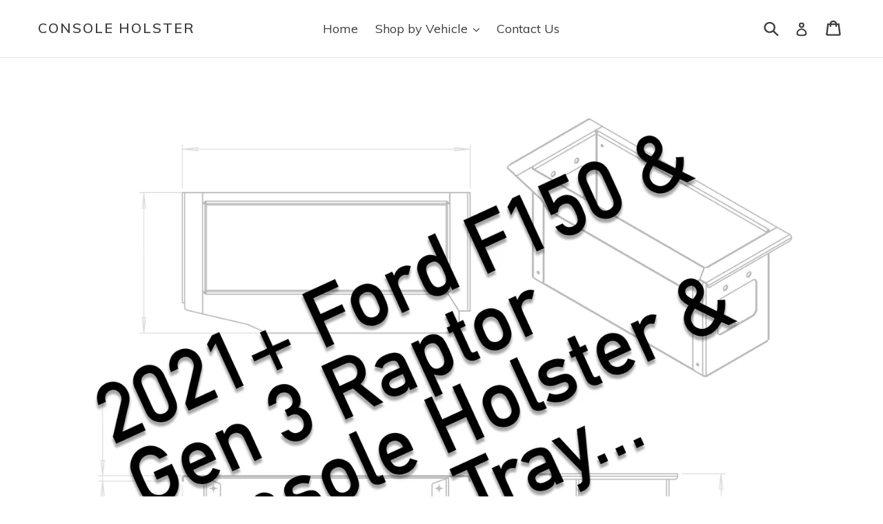

--- FILE ---
content_type: text/html; charset=utf-8
request_url: https://consoleholster.com/collections/ford/products/ford-2021-f150-console-bundle
body_size: 21992
content:
<!doctype html>
<!--[if IE 9]> <html class="ie9 no-js" lang="en"> <![endif]-->
<!--[if (gt IE 9)|!(IE)]><!--> <html class="no-js" lang="en"> <!--<![endif]-->
<head>
  <meta charset="utf-8">
  <meta http-equiv="X-UA-Compatible" content="IE=edge,chrome=1">
  <meta name="viewport" content="width=device-width,initial-scale=1">
  <meta name="theme-color" content="#868686">
  <link rel="canonical" href="https://consoleholster.com/products/ford-2021-f150-console-bundle"><link rel="shortcut icon" href="//consoleholster.com/cdn/shop/files/favicon-32x32_7f4f2901-c96a-4680-b7a8-47af63ee864b_32x32.png?v=1718655050" type="image/png"><title>Ford 2021-2024 F150 Console Holster &amp; Tray Bundle</title><meta name="description" content="Bundle and Save!  Buy the Console Holster &amp;amp; Console Tray, and get a deal... This listing is for the Console Holster and the Console Tray for the 2021-2024 Ford F150 (Including Raptor).  Details on the Console Holster can be seen HERE.  Details on the Console Tray can be seen HERE. Created out of an unwillingness to"><!-- /snippets/social-meta-tags.liquid -->




<meta property="og:site_name" content="Console Holster">
<meta property="og:url" content="https://consoleholster.com/products/ford-2021-f150-console-bundle">
<meta property="og:title" content="Ford 2021-2024 F150 Console Holster & Tray Bundle">
<meta property="og:type" content="product">
<meta property="og:description" content="Bundle and Save!  Buy the Console Holster &amp;amp; Console Tray, and get a deal... This listing is for the Console Holster and the Console Tray for the 2021-2024 Ford F150 (Including Raptor).  Details on the Console Holster can be seen HERE.  Details on the Console Tray can be seen HERE. Created out of an unwillingness to">

  <meta property="og:price:amount" content="249.00">
  <meta property="og:price:currency" content="USD">

<meta property="og:image" content="http://consoleholster.com/cdn/shop/files/CHF.150.301.01-BUNDLE_1200x1200.jpg?v=1700086167"><meta property="og:image" content="http://consoleholster.com/cdn/shop/files/Console-Holster-GEN3copy_2048x_jpg_1200x1200.webp?v=1700086272"><meta property="og:image" content="http://consoleholster.com/cdn/shop/files/Console-Tray-GEN3_2048x_jpg_1200x1200.webp?v=1700086275">
<meta property="og:image:secure_url" content="https://consoleholster.com/cdn/shop/files/CHF.150.301.01-BUNDLE_1200x1200.jpg?v=1700086167"><meta property="og:image:secure_url" content="https://consoleholster.com/cdn/shop/files/Console-Holster-GEN3copy_2048x_jpg_1200x1200.webp?v=1700086272"><meta property="og:image:secure_url" content="https://consoleholster.com/cdn/shop/files/Console-Tray-GEN3_2048x_jpg_1200x1200.webp?v=1700086275">


<meta name="twitter:card" content="summary_large_image">
<meta name="twitter:title" content="Ford 2021-2024 F150 Console Holster & Tray Bundle">
<meta name="twitter:description" content="Bundle and Save!  Buy the Console Holster &amp;amp; Console Tray, and get a deal... This listing is for the Console Holster and the Console Tray for the 2021-2024 Ford F150 (Including Raptor).  Details on the Console Holster can be seen HERE.  Details on the Console Tray can be seen HERE. Created out of an unwillingness to">


  <link href="//consoleholster.com/cdn/shop/t/1/assets/theme.scss.css?v=180039768649667772321713118942" rel="stylesheet" type="text/css" media="all" />
  

  <link href="//fonts.googleapis.com/css?family=Muli:400,700" rel="stylesheet" type="text/css" media="all" />


  

    <link href="//fonts.googleapis.com/css?family=Muli:600" rel="stylesheet" type="text/css" media="all" />
  



  <script>
    var theme = {
      strings: {
        addToCart: "Add to cart",
        soldOut: "Sold out",
        unavailable: "Unavailable",
        showMore: "Show More",
        showLess: "Show Less",
        addressError: "Error looking up that address",
        addressNoResults: "No results for that address",
        addressQueryLimit: "You have exceeded the Google API usage limit. Consider upgrading to a \u003ca href=\"https:\/\/developers.google.com\/maps\/premium\/usage-limits\"\u003ePremium Plan\u003c\/a\u003e.",
        authError: "There was a problem authenticating your Google Maps account."
      },
      moneyFormat: "${{amount}}"
    }

    document.documentElement.className = document.documentElement.className.replace('no-js', 'js');
  </script>

  <!--[if (lte IE 9) ]><script src="//consoleholster.com/cdn/shop/t/1/assets/match-media.min.js?v=22265819453975888031524708882" type="text/javascript"></script><![endif]--><!--[if (gt IE 9)|!(IE)]><!--><script src="//consoleholster.com/cdn/shop/t/1/assets/lazysizes.js?v=68441465964607740661524708882" async="async"></script><!--<![endif]-->
  <!--[if lte IE 9]><script src="//consoleholster.com/cdn/shop/t/1/assets/lazysizes.min.js?v=111"></script><![endif]-->

  <!--[if (gt IE 9)|!(IE)]><!--><script src="//consoleholster.com/cdn/shop/t/1/assets/vendor.js?v=121857302354663160541525383222" defer="defer"></script><!--<![endif]-->
  <!--[if lte IE 9]><script src="//consoleholster.com/cdn/shop/t/1/assets/vendor.js?v=121857302354663160541525383222"></script><![endif]-->

  <!--[if (gt IE 9)|!(IE)]><!--><script src="//consoleholster.com/cdn/shop/t/1/assets/theme.js?v=39488159678323643091525383222" defer="defer"></script><!--<![endif]-->
  <!--[if lte IE 9]><script src="//consoleholster.com/cdn/shop/t/1/assets/theme.js?v=39488159678323643091525383222"></script><![endif]-->

  <script>window.performance && window.performance.mark && window.performance.mark('shopify.content_for_header.start');</script><meta name="google-site-verification" content="mxxDS_7bRUXOX3jyoNE1_byENYHVx2oyMEOoJOwaJ7A">
<meta id="shopify-digital-wallet" name="shopify-digital-wallet" content="/2687107133/digital_wallets/dialog">
<meta name="shopify-requires-components" content="true" product-ids="7893956231338">
<meta name="shopify-checkout-api-token" content="6e4bbc616913c814613e9b80f34be1c6">
<meta id="in-context-paypal-metadata" data-shop-id="2687107133" data-venmo-supported="false" data-environment="production" data-locale="en_US" data-paypal-v4="true" data-currency="USD">
<link rel="alternate" type="application/json+oembed" href="https://consoleholster.com/products/ford-2021-f150-console-bundle.oembed">
<script async="async" src="/checkouts/internal/preloads.js?locale=en-US"></script>
<link rel="preconnect" href="https://shop.app" crossorigin="anonymous">
<script async="async" src="https://shop.app/checkouts/internal/preloads.js?locale=en-US&shop_id=2687107133" crossorigin="anonymous"></script>
<script id="apple-pay-shop-capabilities" type="application/json">{"shopId":2687107133,"countryCode":"US","currencyCode":"USD","merchantCapabilities":["supports3DS"],"merchantId":"gid:\/\/shopify\/Shop\/2687107133","merchantName":"Console Holster","requiredBillingContactFields":["postalAddress","email"],"requiredShippingContactFields":["postalAddress","email"],"shippingType":"shipping","supportedNetworks":["visa","masterCard","amex","discover","elo","jcb"],"total":{"type":"pending","label":"Console Holster","amount":"1.00"},"shopifyPaymentsEnabled":true,"supportsSubscriptions":true}</script>
<script id="shopify-features" type="application/json">{"accessToken":"6e4bbc616913c814613e9b80f34be1c6","betas":["rich-media-storefront-analytics"],"domain":"consoleholster.com","predictiveSearch":true,"shopId":2687107133,"locale":"en"}</script>
<script>var Shopify = Shopify || {};
Shopify.shop = "console-holster.myshopify.com";
Shopify.locale = "en";
Shopify.currency = {"active":"USD","rate":"1.0"};
Shopify.country = "US";
Shopify.theme = {"name":"Debut","id":14811660349,"schema_name":"Debut","schema_version":"2.5.1","theme_store_id":796,"role":"main"};
Shopify.theme.handle = "null";
Shopify.theme.style = {"id":null,"handle":null};
Shopify.cdnHost = "consoleholster.com/cdn";
Shopify.routes = Shopify.routes || {};
Shopify.routes.root = "/";</script>
<script type="module">!function(o){(o.Shopify=o.Shopify||{}).modules=!0}(window);</script>
<script>!function(o){function n(){var o=[];function n(){o.push(Array.prototype.slice.apply(arguments))}return n.q=o,n}var t=o.Shopify=o.Shopify||{};t.loadFeatures=n(),t.autoloadFeatures=n()}(window);</script>
<script>
  window.ShopifyPay = window.ShopifyPay || {};
  window.ShopifyPay.apiHost = "shop.app\/pay";
  window.ShopifyPay.redirectState = null;
</script>
<script id="shop-js-analytics" type="application/json">{"pageType":"product"}</script>
<script defer="defer" async type="module" src="//consoleholster.com/cdn/shopifycloud/shop-js/modules/v2/client.init-shop-cart-sync_BT-GjEfc.en.esm.js"></script>
<script defer="defer" async type="module" src="//consoleholster.com/cdn/shopifycloud/shop-js/modules/v2/chunk.common_D58fp_Oc.esm.js"></script>
<script defer="defer" async type="module" src="//consoleholster.com/cdn/shopifycloud/shop-js/modules/v2/chunk.modal_xMitdFEc.esm.js"></script>
<script type="module">
  await import("//consoleholster.com/cdn/shopifycloud/shop-js/modules/v2/client.init-shop-cart-sync_BT-GjEfc.en.esm.js");
await import("//consoleholster.com/cdn/shopifycloud/shop-js/modules/v2/chunk.common_D58fp_Oc.esm.js");
await import("//consoleholster.com/cdn/shopifycloud/shop-js/modules/v2/chunk.modal_xMitdFEc.esm.js");

  window.Shopify.SignInWithShop?.initShopCartSync?.({"fedCMEnabled":true,"windoidEnabled":true});

</script>
<script>
  window.Shopify = window.Shopify || {};
  if (!window.Shopify.featureAssets) window.Shopify.featureAssets = {};
  window.Shopify.featureAssets['shop-js'] = {"shop-cart-sync":["modules/v2/client.shop-cart-sync_DZOKe7Ll.en.esm.js","modules/v2/chunk.common_D58fp_Oc.esm.js","modules/v2/chunk.modal_xMitdFEc.esm.js"],"init-fed-cm":["modules/v2/client.init-fed-cm_B6oLuCjv.en.esm.js","modules/v2/chunk.common_D58fp_Oc.esm.js","modules/v2/chunk.modal_xMitdFEc.esm.js"],"shop-cash-offers":["modules/v2/client.shop-cash-offers_D2sdYoxE.en.esm.js","modules/v2/chunk.common_D58fp_Oc.esm.js","modules/v2/chunk.modal_xMitdFEc.esm.js"],"shop-login-button":["modules/v2/client.shop-login-button_QeVjl5Y3.en.esm.js","modules/v2/chunk.common_D58fp_Oc.esm.js","modules/v2/chunk.modal_xMitdFEc.esm.js"],"pay-button":["modules/v2/client.pay-button_DXTOsIq6.en.esm.js","modules/v2/chunk.common_D58fp_Oc.esm.js","modules/v2/chunk.modal_xMitdFEc.esm.js"],"shop-button":["modules/v2/client.shop-button_DQZHx9pm.en.esm.js","modules/v2/chunk.common_D58fp_Oc.esm.js","modules/v2/chunk.modal_xMitdFEc.esm.js"],"avatar":["modules/v2/client.avatar_BTnouDA3.en.esm.js"],"init-windoid":["modules/v2/client.init-windoid_CR1B-cfM.en.esm.js","modules/v2/chunk.common_D58fp_Oc.esm.js","modules/v2/chunk.modal_xMitdFEc.esm.js"],"init-shop-for-new-customer-accounts":["modules/v2/client.init-shop-for-new-customer-accounts_C_vY_xzh.en.esm.js","modules/v2/client.shop-login-button_QeVjl5Y3.en.esm.js","modules/v2/chunk.common_D58fp_Oc.esm.js","modules/v2/chunk.modal_xMitdFEc.esm.js"],"init-shop-email-lookup-coordinator":["modules/v2/client.init-shop-email-lookup-coordinator_BI7n9ZSv.en.esm.js","modules/v2/chunk.common_D58fp_Oc.esm.js","modules/v2/chunk.modal_xMitdFEc.esm.js"],"init-shop-cart-sync":["modules/v2/client.init-shop-cart-sync_BT-GjEfc.en.esm.js","modules/v2/chunk.common_D58fp_Oc.esm.js","modules/v2/chunk.modal_xMitdFEc.esm.js"],"shop-toast-manager":["modules/v2/client.shop-toast-manager_DiYdP3xc.en.esm.js","modules/v2/chunk.common_D58fp_Oc.esm.js","modules/v2/chunk.modal_xMitdFEc.esm.js"],"init-customer-accounts":["modules/v2/client.init-customer-accounts_D9ZNqS-Q.en.esm.js","modules/v2/client.shop-login-button_QeVjl5Y3.en.esm.js","modules/v2/chunk.common_D58fp_Oc.esm.js","modules/v2/chunk.modal_xMitdFEc.esm.js"],"init-customer-accounts-sign-up":["modules/v2/client.init-customer-accounts-sign-up_iGw4briv.en.esm.js","modules/v2/client.shop-login-button_QeVjl5Y3.en.esm.js","modules/v2/chunk.common_D58fp_Oc.esm.js","modules/v2/chunk.modal_xMitdFEc.esm.js"],"shop-follow-button":["modules/v2/client.shop-follow-button_CqMgW2wH.en.esm.js","modules/v2/chunk.common_D58fp_Oc.esm.js","modules/v2/chunk.modal_xMitdFEc.esm.js"],"checkout-modal":["modules/v2/client.checkout-modal_xHeaAweL.en.esm.js","modules/v2/chunk.common_D58fp_Oc.esm.js","modules/v2/chunk.modal_xMitdFEc.esm.js"],"shop-login":["modules/v2/client.shop-login_D91U-Q7h.en.esm.js","modules/v2/chunk.common_D58fp_Oc.esm.js","modules/v2/chunk.modal_xMitdFEc.esm.js"],"lead-capture":["modules/v2/client.lead-capture_BJmE1dJe.en.esm.js","modules/v2/chunk.common_D58fp_Oc.esm.js","modules/v2/chunk.modal_xMitdFEc.esm.js"],"payment-terms":["modules/v2/client.payment-terms_Ci9AEqFq.en.esm.js","modules/v2/chunk.common_D58fp_Oc.esm.js","modules/v2/chunk.modal_xMitdFEc.esm.js"]};
</script>
<script id="__st">var __st={"a":2687107133,"offset":-25200,"reqid":"68b54035-8b9a-44d7-bcaa-c3809c45586d-1769494536","pageurl":"consoleholster.com\/collections\/ford\/products\/ford-2021-f150-console-bundle","u":"b0654d568cbc","p":"product","rtyp":"product","rid":7893956231338};</script>
<script>window.ShopifyPaypalV4VisibilityTracking = true;</script>
<script id="captcha-bootstrap">!function(){'use strict';const t='contact',e='account',n='new_comment',o=[[t,t],['blogs',n],['comments',n],[t,'customer']],c=[[e,'customer_login'],[e,'guest_login'],[e,'recover_customer_password'],[e,'create_customer']],r=t=>t.map((([t,e])=>`form[action*='/${t}']:not([data-nocaptcha='true']) input[name='form_type'][value='${e}']`)).join(','),a=t=>()=>t?[...document.querySelectorAll(t)].map((t=>t.form)):[];function s(){const t=[...o],e=r(t);return a(e)}const i='password',u='form_key',d=['recaptcha-v3-token','g-recaptcha-response','h-captcha-response',i],f=()=>{try{return window.sessionStorage}catch{return}},m='__shopify_v',_=t=>t.elements[u];function p(t,e,n=!1){try{const o=window.sessionStorage,c=JSON.parse(o.getItem(e)),{data:r}=function(t){const{data:e,action:n}=t;return t[m]||n?{data:e,action:n}:{data:t,action:n}}(c);for(const[e,n]of Object.entries(r))t.elements[e]&&(t.elements[e].value=n);n&&o.removeItem(e)}catch(o){console.error('form repopulation failed',{error:o})}}const l='form_type',E='cptcha';function T(t){t.dataset[E]=!0}const w=window,h=w.document,L='Shopify',v='ce_forms',y='captcha';let A=!1;((t,e)=>{const n=(g='f06e6c50-85a8-45c8-87d0-21a2b65856fe',I='https://cdn.shopify.com/shopifycloud/storefront-forms-hcaptcha/ce_storefront_forms_captcha_hcaptcha.v1.5.2.iife.js',D={infoText:'Protected by hCaptcha',privacyText:'Privacy',termsText:'Terms'},(t,e,n)=>{const o=w[L][v],c=o.bindForm;if(c)return c(t,g,e,D).then(n);var r;o.q.push([[t,g,e,D],n]),r=I,A||(h.body.append(Object.assign(h.createElement('script'),{id:'captcha-provider',async:!0,src:r})),A=!0)});var g,I,D;w[L]=w[L]||{},w[L][v]=w[L][v]||{},w[L][v].q=[],w[L][y]=w[L][y]||{},w[L][y].protect=function(t,e){n(t,void 0,e),T(t)},Object.freeze(w[L][y]),function(t,e,n,w,h,L){const[v,y,A,g]=function(t,e,n){const i=e?o:[],u=t?c:[],d=[...i,...u],f=r(d),m=r(i),_=r(d.filter((([t,e])=>n.includes(e))));return[a(f),a(m),a(_),s()]}(w,h,L),I=t=>{const e=t.target;return e instanceof HTMLFormElement?e:e&&e.form},D=t=>v().includes(t);t.addEventListener('submit',(t=>{const e=I(t);if(!e)return;const n=D(e)&&!e.dataset.hcaptchaBound&&!e.dataset.recaptchaBound,o=_(e),c=g().includes(e)&&(!o||!o.value);(n||c)&&t.preventDefault(),c&&!n&&(function(t){try{if(!f())return;!function(t){const e=f();if(!e)return;const n=_(t);if(!n)return;const o=n.value;o&&e.removeItem(o)}(t);const e=Array.from(Array(32),(()=>Math.random().toString(36)[2])).join('');!function(t,e){_(t)||t.append(Object.assign(document.createElement('input'),{type:'hidden',name:u})),t.elements[u].value=e}(t,e),function(t,e){const n=f();if(!n)return;const o=[...t.querySelectorAll(`input[type='${i}']`)].map((({name:t})=>t)),c=[...d,...o],r={};for(const[a,s]of new FormData(t).entries())c.includes(a)||(r[a]=s);n.setItem(e,JSON.stringify({[m]:1,action:t.action,data:r}))}(t,e)}catch(e){console.error('failed to persist form',e)}}(e),e.submit())}));const S=(t,e)=>{t&&!t.dataset[E]&&(n(t,e.some((e=>e===t))),T(t))};for(const o of['focusin','change'])t.addEventListener(o,(t=>{const e=I(t);D(e)&&S(e,y())}));const B=e.get('form_key'),M=e.get(l),P=B&&M;t.addEventListener('DOMContentLoaded',(()=>{const t=y();if(P)for(const e of t)e.elements[l].value===M&&p(e,B);[...new Set([...A(),...v().filter((t=>'true'===t.dataset.shopifyCaptcha))])].forEach((e=>S(e,t)))}))}(h,new URLSearchParams(w.location.search),n,t,e,['guest_login'])})(!0,!0)}();</script>
<script integrity="sha256-4kQ18oKyAcykRKYeNunJcIwy7WH5gtpwJnB7kiuLZ1E=" data-source-attribution="shopify.loadfeatures" defer="defer" src="//consoleholster.com/cdn/shopifycloud/storefront/assets/storefront/load_feature-a0a9edcb.js" crossorigin="anonymous"></script>
<script crossorigin="anonymous" defer="defer" src="//consoleholster.com/cdn/shopifycloud/storefront/assets/shopify_pay/storefront-65b4c6d7.js?v=20250812"></script>
<script data-source-attribution="shopify.dynamic_checkout.dynamic.init">var Shopify=Shopify||{};Shopify.PaymentButton=Shopify.PaymentButton||{isStorefrontPortableWallets:!0,init:function(){window.Shopify.PaymentButton.init=function(){};var t=document.createElement("script");t.src="https://consoleholster.com/cdn/shopifycloud/portable-wallets/latest/portable-wallets.en.js",t.type="module",document.head.appendChild(t)}};
</script>
<script data-source-attribution="shopify.dynamic_checkout.buyer_consent">
  function portableWalletsHideBuyerConsent(e){var t=document.getElementById("shopify-buyer-consent"),n=document.getElementById("shopify-subscription-policy-button");t&&n&&(t.classList.add("hidden"),t.setAttribute("aria-hidden","true"),n.removeEventListener("click",e))}function portableWalletsShowBuyerConsent(e){var t=document.getElementById("shopify-buyer-consent"),n=document.getElementById("shopify-subscription-policy-button");t&&n&&(t.classList.remove("hidden"),t.removeAttribute("aria-hidden"),n.addEventListener("click",e))}window.Shopify?.PaymentButton&&(window.Shopify.PaymentButton.hideBuyerConsent=portableWalletsHideBuyerConsent,window.Shopify.PaymentButton.showBuyerConsent=portableWalletsShowBuyerConsent);
</script>
<script data-source-attribution="shopify.dynamic_checkout.cart.bootstrap">document.addEventListener("DOMContentLoaded",(function(){function t(){return document.querySelector("shopify-accelerated-checkout-cart, shopify-accelerated-checkout")}if(t())Shopify.PaymentButton.init();else{new MutationObserver((function(e,n){t()&&(Shopify.PaymentButton.init(),n.disconnect())})).observe(document.body,{childList:!0,subtree:!0})}}));
</script>
<link id="shopify-accelerated-checkout-styles" rel="stylesheet" media="screen" href="https://consoleholster.com/cdn/shopifycloud/portable-wallets/latest/accelerated-checkout-backwards-compat.css" crossorigin="anonymous">
<style id="shopify-accelerated-checkout-cart">
        #shopify-buyer-consent {
  margin-top: 1em;
  display: inline-block;
  width: 100%;
}

#shopify-buyer-consent.hidden {
  display: none;
}

#shopify-subscription-policy-button {
  background: none;
  border: none;
  padding: 0;
  text-decoration: underline;
  font-size: inherit;
  cursor: pointer;
}

#shopify-subscription-policy-button::before {
  box-shadow: none;
}

      </style>

<script>window.performance && window.performance.mark && window.performance.mark('shopify.content_for_header.end');</script>

	<!-- "snippets/vitals-loader.liquid" was not rendered, the associated app was uninstalled -->

    <script>
    
      
    window.ufeStore = {
      collections: [297429008554,218936377493],
      tags: 'Ford'.split(','),
      selectedVariantId: 45206408855722,
      moneyFormat: "${{amount}}",
      moneyFormatWithCurrency: "${{amount}} USD",
      currency: "USD",
      customerId: null,
      productAvailable: true,
      productMapping: []
    }
    
    
      window.ufeStore.cartTotal = 0;
      
    
    
    
    window.isUfeInstalled = false;
    function ufeScriptLoader(scriptUrl) {
        var element = document.createElement('script');
        element.src = scriptUrl;
        element.type = 'text/javascript';
        document.getElementsByTagName('head')[0].appendChild(element);
    }
    if(window.isUfeInstalled) console.log('%c UFE: Funnel Engines ⚡️ Full Throttle  🦾😎!', 'font-weight: bold; letter-spacing: 2px; font-family: system-ui, -apple-system, BlinkMacSystemFont, "Segoe UI", "Roboto", "Oxygen", "Ubuntu", Arial, sans-serif;font-size: 20px;color: rgb(25, 124, 255); text-shadow: 2px 2px 0 rgb(62, 246, 255)');
    if(!('noModule' in HTMLScriptElement.prototype) && window.isUfeInstalled) {
        ufeScriptLoader('https://ufe.helixo.co/scripts/sdk.es5.min.js');
        console.log('UFE: ES5 Script Loading');
    }
    </script>
    <script>
    
    </script>
    
    <link href="https://monorail-edge.shopifysvc.com" rel="dns-prefetch">
<script>(function(){if ("sendBeacon" in navigator && "performance" in window) {try {var session_token_from_headers = performance.getEntriesByType('navigation')[0].serverTiming.find(x => x.name == '_s').description;} catch {var session_token_from_headers = undefined;}var session_cookie_matches = document.cookie.match(/_shopify_s=([^;]*)/);var session_token_from_cookie = session_cookie_matches && session_cookie_matches.length === 2 ? session_cookie_matches[1] : "";var session_token = session_token_from_headers || session_token_from_cookie || "";function handle_abandonment_event(e) {var entries = performance.getEntries().filter(function(entry) {return /monorail-edge.shopifysvc.com/.test(entry.name);});if (!window.abandonment_tracked && entries.length === 0) {window.abandonment_tracked = true;var currentMs = Date.now();var navigation_start = performance.timing.navigationStart;var payload = {shop_id: 2687107133,url: window.location.href,navigation_start,duration: currentMs - navigation_start,session_token,page_type: "product"};window.navigator.sendBeacon("https://monorail-edge.shopifysvc.com/v1/produce", JSON.stringify({schema_id: "online_store_buyer_site_abandonment/1.1",payload: payload,metadata: {event_created_at_ms: currentMs,event_sent_at_ms: currentMs}}));}}window.addEventListener('pagehide', handle_abandonment_event);}}());</script>
<script id="web-pixels-manager-setup">(function e(e,d,r,n,o){if(void 0===o&&(o={}),!Boolean(null===(a=null===(i=window.Shopify)||void 0===i?void 0:i.analytics)||void 0===a?void 0:a.replayQueue)){var i,a;window.Shopify=window.Shopify||{};var t=window.Shopify;t.analytics=t.analytics||{};var s=t.analytics;s.replayQueue=[],s.publish=function(e,d,r){return s.replayQueue.push([e,d,r]),!0};try{self.performance.mark("wpm:start")}catch(e){}var l=function(){var e={modern:/Edge?\/(1{2}[4-9]|1[2-9]\d|[2-9]\d{2}|\d{4,})\.\d+(\.\d+|)|Firefox\/(1{2}[4-9]|1[2-9]\d|[2-9]\d{2}|\d{4,})\.\d+(\.\d+|)|Chrom(ium|e)\/(9{2}|\d{3,})\.\d+(\.\d+|)|(Maci|X1{2}).+ Version\/(15\.\d+|(1[6-9]|[2-9]\d|\d{3,})\.\d+)([,.]\d+|)( \(\w+\)|)( Mobile\/\w+|) Safari\/|Chrome.+OPR\/(9{2}|\d{3,})\.\d+\.\d+|(CPU[ +]OS|iPhone[ +]OS|CPU[ +]iPhone|CPU IPhone OS|CPU iPad OS)[ +]+(15[._]\d+|(1[6-9]|[2-9]\d|\d{3,})[._]\d+)([._]\d+|)|Android:?[ /-](13[3-9]|1[4-9]\d|[2-9]\d{2}|\d{4,})(\.\d+|)(\.\d+|)|Android.+Firefox\/(13[5-9]|1[4-9]\d|[2-9]\d{2}|\d{4,})\.\d+(\.\d+|)|Android.+Chrom(ium|e)\/(13[3-9]|1[4-9]\d|[2-9]\d{2}|\d{4,})\.\d+(\.\d+|)|SamsungBrowser\/([2-9]\d|\d{3,})\.\d+/,legacy:/Edge?\/(1[6-9]|[2-9]\d|\d{3,})\.\d+(\.\d+|)|Firefox\/(5[4-9]|[6-9]\d|\d{3,})\.\d+(\.\d+|)|Chrom(ium|e)\/(5[1-9]|[6-9]\d|\d{3,})\.\d+(\.\d+|)([\d.]+$|.*Safari\/(?![\d.]+ Edge\/[\d.]+$))|(Maci|X1{2}).+ Version\/(10\.\d+|(1[1-9]|[2-9]\d|\d{3,})\.\d+)([,.]\d+|)( \(\w+\)|)( Mobile\/\w+|) Safari\/|Chrome.+OPR\/(3[89]|[4-9]\d|\d{3,})\.\d+\.\d+|(CPU[ +]OS|iPhone[ +]OS|CPU[ +]iPhone|CPU IPhone OS|CPU iPad OS)[ +]+(10[._]\d+|(1[1-9]|[2-9]\d|\d{3,})[._]\d+)([._]\d+|)|Android:?[ /-](13[3-9]|1[4-9]\d|[2-9]\d{2}|\d{4,})(\.\d+|)(\.\d+|)|Mobile Safari.+OPR\/([89]\d|\d{3,})\.\d+\.\d+|Android.+Firefox\/(13[5-9]|1[4-9]\d|[2-9]\d{2}|\d{4,})\.\d+(\.\d+|)|Android.+Chrom(ium|e)\/(13[3-9]|1[4-9]\d|[2-9]\d{2}|\d{4,})\.\d+(\.\d+|)|Android.+(UC? ?Browser|UCWEB|U3)[ /]?(15\.([5-9]|\d{2,})|(1[6-9]|[2-9]\d|\d{3,})\.\d+)\.\d+|SamsungBrowser\/(5\.\d+|([6-9]|\d{2,})\.\d+)|Android.+MQ{2}Browser\/(14(\.(9|\d{2,})|)|(1[5-9]|[2-9]\d|\d{3,})(\.\d+|))(\.\d+|)|K[Aa][Ii]OS\/(3\.\d+|([4-9]|\d{2,})\.\d+)(\.\d+|)/},d=e.modern,r=e.legacy,n=navigator.userAgent;return n.match(d)?"modern":n.match(r)?"legacy":"unknown"}(),u="modern"===l?"modern":"legacy",c=(null!=n?n:{modern:"",legacy:""})[u],f=function(e){return[e.baseUrl,"/wpm","/b",e.hashVersion,"modern"===e.buildTarget?"m":"l",".js"].join("")}({baseUrl:d,hashVersion:r,buildTarget:u}),m=function(e){var d=e.version,r=e.bundleTarget,n=e.surface,o=e.pageUrl,i=e.monorailEndpoint;return{emit:function(e){var a=e.status,t=e.errorMsg,s=(new Date).getTime(),l=JSON.stringify({metadata:{event_sent_at_ms:s},events:[{schema_id:"web_pixels_manager_load/3.1",payload:{version:d,bundle_target:r,page_url:o,status:a,surface:n,error_msg:t},metadata:{event_created_at_ms:s}}]});if(!i)return console&&console.warn&&console.warn("[Web Pixels Manager] No Monorail endpoint provided, skipping logging."),!1;try{return self.navigator.sendBeacon.bind(self.navigator)(i,l)}catch(e){}var u=new XMLHttpRequest;try{return u.open("POST",i,!0),u.setRequestHeader("Content-Type","text/plain"),u.send(l),!0}catch(e){return console&&console.warn&&console.warn("[Web Pixels Manager] Got an unhandled error while logging to Monorail."),!1}}}}({version:r,bundleTarget:l,surface:e.surface,pageUrl:self.location.href,monorailEndpoint:e.monorailEndpoint});try{o.browserTarget=l,function(e){var d=e.src,r=e.async,n=void 0===r||r,o=e.onload,i=e.onerror,a=e.sri,t=e.scriptDataAttributes,s=void 0===t?{}:t,l=document.createElement("script"),u=document.querySelector("head"),c=document.querySelector("body");if(l.async=n,l.src=d,a&&(l.integrity=a,l.crossOrigin="anonymous"),s)for(var f in s)if(Object.prototype.hasOwnProperty.call(s,f))try{l.dataset[f]=s[f]}catch(e){}if(o&&l.addEventListener("load",o),i&&l.addEventListener("error",i),u)u.appendChild(l);else{if(!c)throw new Error("Did not find a head or body element to append the script");c.appendChild(l)}}({src:f,async:!0,onload:function(){if(!function(){var e,d;return Boolean(null===(d=null===(e=window.Shopify)||void 0===e?void 0:e.analytics)||void 0===d?void 0:d.initialized)}()){var d=window.webPixelsManager.init(e)||void 0;if(d){var r=window.Shopify.analytics;r.replayQueue.forEach((function(e){var r=e[0],n=e[1],o=e[2];d.publishCustomEvent(r,n,o)})),r.replayQueue=[],r.publish=d.publishCustomEvent,r.visitor=d.visitor,r.initialized=!0}}},onerror:function(){return m.emit({status:"failed",errorMsg:"".concat(f," has failed to load")})},sri:function(e){var d=/^sha384-[A-Za-z0-9+/=]+$/;return"string"==typeof e&&d.test(e)}(c)?c:"",scriptDataAttributes:o}),m.emit({status:"loading"})}catch(e){m.emit({status:"failed",errorMsg:(null==e?void 0:e.message)||"Unknown error"})}}})({shopId: 2687107133,storefrontBaseUrl: "https://consoleholster.com",extensionsBaseUrl: "https://extensions.shopifycdn.com/cdn/shopifycloud/web-pixels-manager",monorailEndpoint: "https://monorail-edge.shopifysvc.com/unstable/produce_batch",surface: "storefront-renderer",enabledBetaFlags: ["2dca8a86"],webPixelsConfigList: [{"id":"338722986","configuration":"{\"config\":\"{\\\"pixel_id\\\":\\\"G-KZHD10XRLC\\\",\\\"target_country\\\":\\\"US\\\",\\\"gtag_events\\\":[{\\\"type\\\":\\\"begin_checkout\\\",\\\"action_label\\\":\\\"G-KZHD10XRLC\\\"},{\\\"type\\\":\\\"search\\\",\\\"action_label\\\":\\\"G-KZHD10XRLC\\\"},{\\\"type\\\":\\\"view_item\\\",\\\"action_label\\\":[\\\"G-KZHD10XRLC\\\",\\\"MC-PJ5GWC7L9V\\\"]},{\\\"type\\\":\\\"purchase\\\",\\\"action_label\\\":[\\\"G-KZHD10XRLC\\\",\\\"MC-PJ5GWC7L9V\\\"]},{\\\"type\\\":\\\"page_view\\\",\\\"action_label\\\":[\\\"G-KZHD10XRLC\\\",\\\"MC-PJ5GWC7L9V\\\"]},{\\\"type\\\":\\\"add_payment_info\\\",\\\"action_label\\\":\\\"G-KZHD10XRLC\\\"},{\\\"type\\\":\\\"add_to_cart\\\",\\\"action_label\\\":\\\"G-KZHD10XRLC\\\"}],\\\"enable_monitoring_mode\\\":false}\"}","eventPayloadVersion":"v1","runtimeContext":"OPEN","scriptVersion":"b2a88bafab3e21179ed38636efcd8a93","type":"APP","apiClientId":1780363,"privacyPurposes":[],"dataSharingAdjustments":{"protectedCustomerApprovalScopes":["read_customer_address","read_customer_email","read_customer_name","read_customer_personal_data","read_customer_phone"]}},{"id":"51282090","eventPayloadVersion":"v1","runtimeContext":"LAX","scriptVersion":"1","type":"CUSTOM","privacyPurposes":["MARKETING"],"name":"Meta pixel (migrated)"},{"id":"81723562","eventPayloadVersion":"v1","runtimeContext":"LAX","scriptVersion":"1","type":"CUSTOM","privacyPurposes":["ANALYTICS"],"name":"Google Analytics tag (migrated)"},{"id":"shopify-app-pixel","configuration":"{}","eventPayloadVersion":"v1","runtimeContext":"STRICT","scriptVersion":"0450","apiClientId":"shopify-pixel","type":"APP","privacyPurposes":["ANALYTICS","MARKETING"]},{"id":"shopify-custom-pixel","eventPayloadVersion":"v1","runtimeContext":"LAX","scriptVersion":"0450","apiClientId":"shopify-pixel","type":"CUSTOM","privacyPurposes":["ANALYTICS","MARKETING"]}],isMerchantRequest: false,initData: {"shop":{"name":"Console Holster","paymentSettings":{"currencyCode":"USD"},"myshopifyDomain":"console-holster.myshopify.com","countryCode":"US","storefrontUrl":"https:\/\/consoleholster.com"},"customer":null,"cart":null,"checkout":null,"productVariants":[{"price":{"amount":249.0,"currencyCode":"USD"},"product":{"title":"Ford 2021-2024 F150 Console Holster \u0026 Tray Bundle","vendor":"Console Holster","id":"7893956231338","untranslatedTitle":"Ford 2021-2024 F150 Console Holster \u0026 Tray Bundle","url":"\/products\/ford-2021-f150-console-bundle","type":"Console Holster"},"id":"45206408855722","image":{"src":"\/\/consoleholster.com\/cdn\/shop\/files\/CHF.150.301.01-BUNDLE.jpg?v=1700086167"},"sku":"Gen3Bundle","title":"Default Title","untranslatedTitle":"Default Title"}],"purchasingCompany":null},},"https://consoleholster.com/cdn","fcfee988w5aeb613cpc8e4bc33m6693e112",{"modern":"","legacy":""},{"shopId":"2687107133","storefrontBaseUrl":"https:\/\/consoleholster.com","extensionBaseUrl":"https:\/\/extensions.shopifycdn.com\/cdn\/shopifycloud\/web-pixels-manager","surface":"storefront-renderer","enabledBetaFlags":"[\"2dca8a86\"]","isMerchantRequest":"false","hashVersion":"fcfee988w5aeb613cpc8e4bc33m6693e112","publish":"custom","events":"[[\"page_viewed\",{}],[\"product_viewed\",{\"productVariant\":{\"price\":{\"amount\":249.0,\"currencyCode\":\"USD\"},\"product\":{\"title\":\"Ford 2021-2024 F150 Console Holster \u0026 Tray Bundle\",\"vendor\":\"Console Holster\",\"id\":\"7893956231338\",\"untranslatedTitle\":\"Ford 2021-2024 F150 Console Holster \u0026 Tray Bundle\",\"url\":\"\/products\/ford-2021-f150-console-bundle\",\"type\":\"Console Holster\"},\"id\":\"45206408855722\",\"image\":{\"src\":\"\/\/consoleholster.com\/cdn\/shop\/files\/CHF.150.301.01-BUNDLE.jpg?v=1700086167\"},\"sku\":\"Gen3Bundle\",\"title\":\"Default Title\",\"untranslatedTitle\":\"Default Title\"}}]]"});</script><script>
  window.ShopifyAnalytics = window.ShopifyAnalytics || {};
  window.ShopifyAnalytics.meta = window.ShopifyAnalytics.meta || {};
  window.ShopifyAnalytics.meta.currency = 'USD';
  var meta = {"product":{"id":7893956231338,"gid":"gid:\/\/shopify\/Product\/7893956231338","vendor":"Console Holster","type":"Console Holster","handle":"ford-2021-f150-console-bundle","variants":[{"id":45206408855722,"price":24900,"name":"Ford 2021-2024 F150 Console Holster \u0026 Tray Bundle","public_title":null,"sku":"Gen3Bundle"}],"remote":false},"page":{"pageType":"product","resourceType":"product","resourceId":7893956231338,"requestId":"68b54035-8b9a-44d7-bcaa-c3809c45586d-1769494536"}};
  for (var attr in meta) {
    window.ShopifyAnalytics.meta[attr] = meta[attr];
  }
</script>
<script class="analytics">
  (function () {
    var customDocumentWrite = function(content) {
      var jquery = null;

      if (window.jQuery) {
        jquery = window.jQuery;
      } else if (window.Checkout && window.Checkout.$) {
        jquery = window.Checkout.$;
      }

      if (jquery) {
        jquery('body').append(content);
      }
    };

    var hasLoggedConversion = function(token) {
      if (token) {
        return document.cookie.indexOf('loggedConversion=' + token) !== -1;
      }
      return false;
    }

    var setCookieIfConversion = function(token) {
      if (token) {
        var twoMonthsFromNow = new Date(Date.now());
        twoMonthsFromNow.setMonth(twoMonthsFromNow.getMonth() + 2);

        document.cookie = 'loggedConversion=' + token + '; expires=' + twoMonthsFromNow;
      }
    }

    var trekkie = window.ShopifyAnalytics.lib = window.trekkie = window.trekkie || [];
    if (trekkie.integrations) {
      return;
    }
    trekkie.methods = [
      'identify',
      'page',
      'ready',
      'track',
      'trackForm',
      'trackLink'
    ];
    trekkie.factory = function(method) {
      return function() {
        var args = Array.prototype.slice.call(arguments);
        args.unshift(method);
        trekkie.push(args);
        return trekkie;
      };
    };
    for (var i = 0; i < trekkie.methods.length; i++) {
      var key = trekkie.methods[i];
      trekkie[key] = trekkie.factory(key);
    }
    trekkie.load = function(config) {
      trekkie.config = config || {};
      trekkie.config.initialDocumentCookie = document.cookie;
      var first = document.getElementsByTagName('script')[0];
      var script = document.createElement('script');
      script.type = 'text/javascript';
      script.onerror = function(e) {
        var scriptFallback = document.createElement('script');
        scriptFallback.type = 'text/javascript';
        scriptFallback.onerror = function(error) {
                var Monorail = {
      produce: function produce(monorailDomain, schemaId, payload) {
        var currentMs = new Date().getTime();
        var event = {
          schema_id: schemaId,
          payload: payload,
          metadata: {
            event_created_at_ms: currentMs,
            event_sent_at_ms: currentMs
          }
        };
        return Monorail.sendRequest("https://" + monorailDomain + "/v1/produce", JSON.stringify(event));
      },
      sendRequest: function sendRequest(endpointUrl, payload) {
        // Try the sendBeacon API
        if (window && window.navigator && typeof window.navigator.sendBeacon === 'function' && typeof window.Blob === 'function' && !Monorail.isIos12()) {
          var blobData = new window.Blob([payload], {
            type: 'text/plain'
          });

          if (window.navigator.sendBeacon(endpointUrl, blobData)) {
            return true;
          } // sendBeacon was not successful

        } // XHR beacon

        var xhr = new XMLHttpRequest();

        try {
          xhr.open('POST', endpointUrl);
          xhr.setRequestHeader('Content-Type', 'text/plain');
          xhr.send(payload);
        } catch (e) {
          console.log(e);
        }

        return false;
      },
      isIos12: function isIos12() {
        return window.navigator.userAgent.lastIndexOf('iPhone; CPU iPhone OS 12_') !== -1 || window.navigator.userAgent.lastIndexOf('iPad; CPU OS 12_') !== -1;
      }
    };
    Monorail.produce('monorail-edge.shopifysvc.com',
      'trekkie_storefront_load_errors/1.1',
      {shop_id: 2687107133,
      theme_id: 14811660349,
      app_name: "storefront",
      context_url: window.location.href,
      source_url: "//consoleholster.com/cdn/s/trekkie.storefront.a804e9514e4efded663580eddd6991fcc12b5451.min.js"});

        };
        scriptFallback.async = true;
        scriptFallback.src = '//consoleholster.com/cdn/s/trekkie.storefront.a804e9514e4efded663580eddd6991fcc12b5451.min.js';
        first.parentNode.insertBefore(scriptFallback, first);
      };
      script.async = true;
      script.src = '//consoleholster.com/cdn/s/trekkie.storefront.a804e9514e4efded663580eddd6991fcc12b5451.min.js';
      first.parentNode.insertBefore(script, first);
    };
    trekkie.load(
      {"Trekkie":{"appName":"storefront","development":false,"defaultAttributes":{"shopId":2687107133,"isMerchantRequest":null,"themeId":14811660349,"themeCityHash":"14399050651067584294","contentLanguage":"en","currency":"USD","eventMetadataId":"9bab3e05-6bc8-4fc3-a3c1-0dd611775f73"},"isServerSideCookieWritingEnabled":true,"monorailRegion":"shop_domain","enabledBetaFlags":["65f19447"]},"Session Attribution":{},"S2S":{"facebookCapiEnabled":false,"source":"trekkie-storefront-renderer","apiClientId":580111}}
    );

    var loaded = false;
    trekkie.ready(function() {
      if (loaded) return;
      loaded = true;

      window.ShopifyAnalytics.lib = window.trekkie;

      var originalDocumentWrite = document.write;
      document.write = customDocumentWrite;
      try { window.ShopifyAnalytics.merchantGoogleAnalytics.call(this); } catch(error) {};
      document.write = originalDocumentWrite;

      window.ShopifyAnalytics.lib.page(null,{"pageType":"product","resourceType":"product","resourceId":7893956231338,"requestId":"68b54035-8b9a-44d7-bcaa-c3809c45586d-1769494536","shopifyEmitted":true});

      var match = window.location.pathname.match(/checkouts\/(.+)\/(thank_you|post_purchase)/)
      var token = match? match[1]: undefined;
      if (!hasLoggedConversion(token)) {
        setCookieIfConversion(token);
        window.ShopifyAnalytics.lib.track("Viewed Product",{"currency":"USD","variantId":45206408855722,"productId":7893956231338,"productGid":"gid:\/\/shopify\/Product\/7893956231338","name":"Ford 2021-2024 F150 Console Holster \u0026 Tray Bundle","price":"249.00","sku":"Gen3Bundle","brand":"Console Holster","variant":null,"category":"Console Holster","nonInteraction":true,"remote":false},undefined,undefined,{"shopifyEmitted":true});
      window.ShopifyAnalytics.lib.track("monorail:\/\/trekkie_storefront_viewed_product\/1.1",{"currency":"USD","variantId":45206408855722,"productId":7893956231338,"productGid":"gid:\/\/shopify\/Product\/7893956231338","name":"Ford 2021-2024 F150 Console Holster \u0026 Tray Bundle","price":"249.00","sku":"Gen3Bundle","brand":"Console Holster","variant":null,"category":"Console Holster","nonInteraction":true,"remote":false,"referer":"https:\/\/consoleholster.com\/collections\/ford\/products\/ford-2021-f150-console-bundle"});
      }
    });


        var eventsListenerScript = document.createElement('script');
        eventsListenerScript.async = true;
        eventsListenerScript.src = "//consoleholster.com/cdn/shopifycloud/storefront/assets/shop_events_listener-3da45d37.js";
        document.getElementsByTagName('head')[0].appendChild(eventsListenerScript);

})();</script>
  <script>
  if (!window.ga || (window.ga && typeof window.ga !== 'function')) {
    window.ga = function ga() {
      (window.ga.q = window.ga.q || []).push(arguments);
      if (window.Shopify && window.Shopify.analytics && typeof window.Shopify.analytics.publish === 'function') {
        window.Shopify.analytics.publish("ga_stub_called", {}, {sendTo: "google_osp_migration"});
      }
      console.error("Shopify's Google Analytics stub called with:", Array.from(arguments), "\nSee https://help.shopify.com/manual/promoting-marketing/pixels/pixel-migration#google for more information.");
    };
    if (window.Shopify && window.Shopify.analytics && typeof window.Shopify.analytics.publish === 'function') {
      window.Shopify.analytics.publish("ga_stub_initialized", {}, {sendTo: "google_osp_migration"});
    }
  }
</script>
<script
  defer
  src="https://consoleholster.com/cdn/shopifycloud/perf-kit/shopify-perf-kit-3.0.4.min.js"
  data-application="storefront-renderer"
  data-shop-id="2687107133"
  data-render-region="gcp-us-central1"
  data-page-type="product"
  data-theme-instance-id="14811660349"
  data-theme-name="Debut"
  data-theme-version="2.5.1"
  data-monorail-region="shop_domain"
  data-resource-timing-sampling-rate="10"
  data-shs="true"
  data-shs-beacon="true"
  data-shs-export-with-fetch="true"
  data-shs-logs-sample-rate="1"
  data-shs-beacon-endpoint="https://consoleholster.com/api/collect"
></script>
</head>

<body class="template-product">

  <a class="in-page-link visually-hidden skip-link" href="#MainContent">Skip to content</a>

  <div id="SearchDrawer" class="search-bar drawer drawer--top" role="dialog" aria-modal="true" aria-label="Search">
    <div class="search-bar__table">
      <div class="search-bar__table-cell search-bar__form-wrapper">
        <form class="search search-bar__form" action="/search" method="get" role="search">
          <input class="search__input search-bar__input" type="search" name="q" value="" placeholder="Search" aria-label="Search">
          <button class="search-bar__submit search__submit btn--link" type="submit">
            <svg aria-hidden="true" focusable="false" role="presentation" class="icon icon-search" viewBox="0 0 37 40"><path d="M35.6 36l-9.8-9.8c4.1-5.4 3.6-13.2-1.3-18.1-5.4-5.4-14.2-5.4-19.7 0-5.4 5.4-5.4 14.2 0 19.7 2.6 2.6 6.1 4.1 9.8 4.1 3 0 5.9-1 8.3-2.8l9.8 9.8c.4.4.9.6 1.4.6s1-.2 1.4-.6c.9-.9.9-2.1.1-2.9zm-20.9-8.2c-2.6 0-5.1-1-7-2.9-3.9-3.9-3.9-10.1 0-14C9.6 9 12.2 8 14.7 8s5.1 1 7 2.9c3.9 3.9 3.9 10.1 0 14-1.9 1.9-4.4 2.9-7 2.9z"/></svg>
            <span class="icon__fallback-text">Submit</span>
          </button>
        </form>
      </div>
      <div class="search-bar__table-cell text-right">
        <button type="button" class="btn--link search-bar__close js-drawer-close">
          <svg aria-hidden="true" focusable="false" role="presentation" class="icon icon-close" viewBox="0 0 37 40"><path d="M21.3 23l11-11c.8-.8.8-2 0-2.8-.8-.8-2-.8-2.8 0l-11 11-11-11c-.8-.8-2-.8-2.8 0-.8.8-.8 2 0 2.8l11 11-11 11c-.8.8-.8 2 0 2.8.4.4.9.6 1.4.6s1-.2 1.4-.6l11-11 11 11c.4.4.9.6 1.4.6s1-.2 1.4-.6c.8-.8.8-2 0-2.8l-11-11z"/></svg>
          <span class="icon__fallback-text">Close search</span>
        </button>
      </div>
    </div>
  </div>

  <div id="shopify-section-header" class="shopify-section">

<div data-section-id="header" data-section-type="header-section">
  

  <header class="site-header border-bottom logo--left" role="banner">
    <div class="grid grid--no-gutters grid--table site-header__mobile-nav">
      

      

      <div class="grid__item small--one-half medium-up--one-quarter logo-align--left">
        
        
          <div class="h2 site-header__logo">
        
          
            <a class="site-header__logo-link" href="/">Console Holster</a>
          
        
          </div>
        
      </div>

      
        <nav class="grid__item medium-up--one-half small--hide" id="AccessibleNav" role="navigation">
          <ul class="site-nav list--inline " id="SiteNav">
  



    
      <li>
        <a href="/" class="site-nav__link site-nav__link--main">Home</a>
      </li>
    
  



    
      <li class="site-nav--has-dropdown site-nav--has-centered-dropdown" aria-haspopup="true" aria-controls="SiteNavLabel-shop-by-vehicle">
        <a href="/collections" class="site-nav__link site-nav__link--main" aria-expanded="false">
          Shop by Vehicle
          <svg aria-hidden="true" focusable="false" role="presentation" class="icon icon--wide icon-chevron-down" viewBox="0 0 498.98 284.49"><defs><style>.cls-1{fill:#231f20}</style></defs><path class="cls-1" d="M80.93 271.76A35 35 0 0 1 140.68 247l189.74 189.75L520.16 247a35 35 0 1 1 49.5 49.5L355.17 511a35 35 0 0 1-49.5 0L91.18 296.5a34.89 34.89 0 0 1-10.25-24.74z" transform="translate(-80.93 -236.76)"/></svg>
        </a>

        <div class="site-nav__dropdown site-nav__dropdown--centered" id="SiteNavLabel-shop-by-vehicle">
          
            <div class="site-nav__childlist">
              <ul class="site-nav__childlist-grid">
                
                  
                    <li class="site-nav__childlist-item">
                      <a href="/collections/ford" class="site-nav__link site-nav__child-link site-nav__child-link--parent" aria-current="page">
                        Ford
                      </a>

                      
                        <ul>
                        
                          <li>
                            <a href="/collections/f-150-raptor-2021" class="site-nav__link site-nav__child-link">
                              F-150 &amp; Raptor 2021-2024
                            </a>
                          </li>
                        
                          <li>
                            <a href="/collections/f-150-raptor-2015-2020" class="site-nav__link site-nav__child-link">
                              F-150 &amp; Raptor 2015-2020
                            </a>
                          </li>
                        
                          <li>
                            <a href="/collections/raptor-2010-2014" class="site-nav__link site-nav__child-link">
                              F-150 &amp; Raptor 2010-2014
                            </a>
                          </li>
                        
                          <li>
                            <a href="/collections/super-duty-2017" class="site-nav__link site-nav__child-link">
                              Super Duty 2017-2022
                            </a>
                          </li>
                        
                          <li>
                            <a href="/collections/expedition-2018" class="site-nav__link site-nav__child-link">
                              Expedition 2018-2023
                            </a>
                          </li>
                        
                        </ul>
                      

                    </li>
                  
                    <li class="site-nav__childlist-item">
                      <a href="/collections/toyota" class="site-nav__link site-nav__child-link site-nav__child-link--parent">
                        Toyota
                      </a>

                      
                        <ul>
                        
                          <li>
                            <a href="/collections/toyota-4runner-2010" class="site-nav__link site-nav__child-link">
                              4Runner 2010-2024
                            </a>
                          </li>
                        
                        </ul>
                      

                    </li>
                  
                    <li class="site-nav__childlist-item">
                      <a href="/collections/edc" class="site-nav__link site-nav__child-link site-nav__child-link--parent">
                        Everyday Carry Items
                      </a>

                      

                    </li>
                  
                
              </ul>
            </div>

          
        </div>
      </li>
    
  



    
      <li>
        <a href="/pages/contact-us" class="site-nav__link site-nav__link--main">Contact Us</a>
      </li>
    
  
</ul>

        </nav>
      

      <div class="grid__item small--one-half medium-up--one-quarter text-right site-header__icons site-header__icons--plus">
        <div class="site-header__icons-wrapper">
          
            <div class="site-header__search small--hide">
              <form action="/search" method="get" class="search-header search" role="search">
  <input class="search-header__input search__input"
    type="search"
    name="q"
    placeholder="Search"
    aria-label="Search">
  <button class="search-header__submit search__submit btn--link" type="submit">
    <svg aria-hidden="true" focusable="false" role="presentation" class="icon icon-search" viewBox="0 0 37 40"><path d="M35.6 36l-9.8-9.8c4.1-5.4 3.6-13.2-1.3-18.1-5.4-5.4-14.2-5.4-19.7 0-5.4 5.4-5.4 14.2 0 19.7 2.6 2.6 6.1 4.1 9.8 4.1 3 0 5.9-1 8.3-2.8l9.8 9.8c.4.4.9.6 1.4.6s1-.2 1.4-.6c.9-.9.9-2.1.1-2.9zm-20.9-8.2c-2.6 0-5.1-1-7-2.9-3.9-3.9-3.9-10.1 0-14C9.6 9 12.2 8 14.7 8s5.1 1 7 2.9c3.9 3.9 3.9 10.1 0 14-1.9 1.9-4.4 2.9-7 2.9z"/></svg>
    <span class="icon__fallback-text">Submit</span>
  </button>
</form>

            </div>
          

          <button type="button" class="btn--link site-header__search-toggle js-drawer-open-top medium-up--hide">
            <svg aria-hidden="true" focusable="false" role="presentation" class="icon icon-search" viewBox="0 0 37 40"><path d="M35.6 36l-9.8-9.8c4.1-5.4 3.6-13.2-1.3-18.1-5.4-5.4-14.2-5.4-19.7 0-5.4 5.4-5.4 14.2 0 19.7 2.6 2.6 6.1 4.1 9.8 4.1 3 0 5.9-1 8.3-2.8l9.8 9.8c.4.4.9.6 1.4.6s1-.2 1.4-.6c.9-.9.9-2.1.1-2.9zm-20.9-8.2c-2.6 0-5.1-1-7-2.9-3.9-3.9-3.9-10.1 0-14C9.6 9 12.2 8 14.7 8s5.1 1 7 2.9c3.9 3.9 3.9 10.1 0 14-1.9 1.9-4.4 2.9-7 2.9z"/></svg>
            <span class="icon__fallback-text">Search</span>
          </button>

          
            
              <a href="/account/login" class="site-header__account">
                <svg aria-hidden="true" focusable="false" role="presentation" class="icon icon-login" viewBox="0 0 28.33 37.68"><path d="M14.17 14.9a7.45 7.45 0 1 0-7.5-7.45 7.46 7.46 0 0 0 7.5 7.45zm0-10.91a3.45 3.45 0 1 1-3.5 3.46A3.46 3.46 0 0 1 14.17 4zM14.17 16.47A14.18 14.18 0 0 0 0 30.68c0 1.41.66 4 5.11 5.66a27.17 27.17 0 0 0 9.06 1.34c6.54 0 14.17-1.84 14.17-7a14.18 14.18 0 0 0-14.17-14.21zm0 17.21c-6.3 0-10.17-1.77-10.17-3a10.17 10.17 0 1 1 20.33 0c.01 1.23-3.86 3-10.16 3z"/></svg>
                <span class="icon__fallback-text">Log in</span>
              </a>
            
          

          <a href="/cart" class="site-header__cart">
            <svg aria-hidden="true" focusable="false" role="presentation" class="icon icon-cart" viewBox="0 0 37 40"><path d="M36.5 34.8L33.3 8h-5.9C26.7 3.9 23 .8 18.5.8S10.3 3.9 9.6 8H3.7L.5 34.8c-.2 1.5.4 2.4.9 3 .5.5 1.4 1.2 3.1 1.2h28c1.3 0 2.4-.4 3.1-1.3.7-.7 1-1.8.9-2.9zm-18-30c2.2 0 4.1 1.4 4.7 3.2h-9.5c.7-1.9 2.6-3.2 4.8-3.2zM4.5 35l2.8-23h2.2v3c0 1.1.9 2 2 2s2-.9 2-2v-3h10v3c0 1.1.9 2 2 2s2-.9 2-2v-3h2.2l2.8 23h-28z"/></svg>
            <span class="icon__fallback-text">Cart</span>
            
          </a>

          
            <button type="button" class="btn--link site-header__menu js-mobile-nav-toggle mobile-nav--open" aria-controls="navigation"  aria-expanded="false" aria-label="Menu">
              <svg aria-hidden="true" focusable="false" role="presentation" class="icon icon-hamburger" viewBox="0 0 37 40"><path d="M33.5 25h-30c-1.1 0-2-.9-2-2s.9-2 2-2h30c1.1 0 2 .9 2 2s-.9 2-2 2zm0-11.5h-30c-1.1 0-2-.9-2-2s.9-2 2-2h30c1.1 0 2 .9 2 2s-.9 2-2 2zm0 23h-30c-1.1 0-2-.9-2-2s.9-2 2-2h30c1.1 0 2 .9 2 2s-.9 2-2 2z"/></svg>
              <svg aria-hidden="true" focusable="false" role="presentation" class="icon icon-close" viewBox="0 0 37 40"><path d="M21.3 23l11-11c.8-.8.8-2 0-2.8-.8-.8-2-.8-2.8 0l-11 11-11-11c-.8-.8-2-.8-2.8 0-.8.8-.8 2 0 2.8l11 11-11 11c-.8.8-.8 2 0 2.8.4.4.9.6 1.4.6s1-.2 1.4-.6l11-11 11 11c.4.4.9.6 1.4.6s1-.2 1.4-.6c.8-.8.8-2 0-2.8l-11-11z"/></svg>
            </button>
          
        </div>

      </div>
    </div>

    <nav class="mobile-nav-wrapper medium-up--hide" role="navigation">
      <ul id="MobileNav" class="mobile-nav">
        
<li class="mobile-nav__item border-bottom">
            
              <a href="/" class="mobile-nav__link">
                Home
              </a>
            
          </li>
        
<li class="mobile-nav__item border-bottom">
            
              
              <button type="button" class="btn--link js-toggle-submenu mobile-nav__link" data-target="shop-by-vehicle-2" data-level="1" aria-expanded="false">
                Shop by Vehicle
                <div class="mobile-nav__icon">
                  <svg aria-hidden="true" focusable="false" role="presentation" class="icon icon-chevron-right" viewBox="0 0 284.49 498.98"><defs><style>.cls-1{fill:#231f20}</style></defs><path class="cls-1" d="M223.18 628.49a35 35 0 0 1-24.75-59.75L388.17 379 198.43 189.26a35 35 0 0 1 49.5-49.5l214.49 214.49a35 35 0 0 1 0 49.5L247.93 618.24a34.89 34.89 0 0 1-24.75 10.25z" transform="translate(-188.18 -129.51)"/></svg>
                </div>
              </button>
              <ul class="mobile-nav__dropdown" data-parent="shop-by-vehicle-2" data-level="2">
                <li class="mobile-nav__item border-bottom">
                  <div class="mobile-nav__table">
                    <div class="mobile-nav__table-cell mobile-nav__return">
                      <button class="btn--link js-toggle-submenu mobile-nav__return-btn" type="button" aria-expanded="true" aria-label="Shop by Vehicle">
                        <svg aria-hidden="true" focusable="false" role="presentation" class="icon icon-chevron-left" viewBox="0 0 284.49 498.98"><defs><style>.cls-1{fill:#231f20}</style></defs><path class="cls-1" d="M437.67 129.51a35 35 0 0 1 24.75 59.75L272.67 379l189.75 189.74a35 35 0 1 1-49.5 49.5L198.43 403.75a35 35 0 0 1 0-49.5l214.49-214.49a34.89 34.89 0 0 1 24.75-10.25z" transform="translate(-188.18 -129.51)"/></svg>
                      </button>
                    </div>
                    <a href="/collections" class="mobile-nav__sublist-link mobile-nav__sublist-header">
                      Shop by Vehicle
                    </a>
                  </div>
                </li>

                
                  <li class="mobile-nav__item border-bottom">
                    
                      
                      <button type="button" class="btn--link js-toggle-submenu mobile-nav__link mobile-nav__sublist-link" data-target="ford-2-1" aria-expanded="false">
                        Ford
                        <div class="mobile-nav__icon">
                          <svg aria-hidden="true" focusable="false" role="presentation" class="icon icon-chevron-right" viewBox="0 0 284.49 498.98"><defs><style>.cls-1{fill:#231f20}</style></defs><path class="cls-1" d="M223.18 628.49a35 35 0 0 1-24.75-59.75L388.17 379 198.43 189.26a35 35 0 0 1 49.5-49.5l214.49 214.49a35 35 0 0 1 0 49.5L247.93 618.24a34.89 34.89 0 0 1-24.75 10.25z" transform="translate(-188.18 -129.51)"/></svg>
                        </div>
                      </button>
                      <ul class="mobile-nav__dropdown" data-parent="ford-2-1" data-level="3">
                        <li class="mobile-nav__item border-bottom">
                          <div class="mobile-nav__table">
                            <div class="mobile-nav__table-cell mobile-nav__return">
                              <button type="button" class="btn--link js-toggle-submenu mobile-nav__return-btn" data-target="shop-by-vehicle-2" aria-expanded="true" aria-label="Ford">
                                <svg aria-hidden="true" focusable="false" role="presentation" class="icon icon-chevron-left" viewBox="0 0 284.49 498.98"><defs><style>.cls-1{fill:#231f20}</style></defs><path class="cls-1" d="M437.67 129.51a35 35 0 0 1 24.75 59.75L272.67 379l189.75 189.74a35 35 0 1 1-49.5 49.5L198.43 403.75a35 35 0 0 1 0-49.5l214.49-214.49a34.89 34.89 0 0 1 24.75-10.25z" transform="translate(-188.18 -129.51)"/></svg>
                              </button>
                            </div>
                            <a href="/collections/ford" class="mobile-nav__sublist-link mobile-nav__sublist-header" aria-current="page">
                              Ford
                            </a>
                          </div>
                        </li>
                        
                          <li class="mobile-nav__item border-bottom">
                            <a href="/collections/f-150-raptor-2021" class="mobile-nav__sublist-link">
                              F-150 &amp; Raptor 2021-2024
                            </a>
                          </li>
                        
                          <li class="mobile-nav__item border-bottom">
                            <a href="/collections/f-150-raptor-2015-2020" class="mobile-nav__sublist-link">
                              F-150 &amp; Raptor 2015-2020
                            </a>
                          </li>
                        
                          <li class="mobile-nav__item border-bottom">
                            <a href="/collections/raptor-2010-2014" class="mobile-nav__sublist-link">
                              F-150 &amp; Raptor 2010-2014
                            </a>
                          </li>
                        
                          <li class="mobile-nav__item border-bottom">
                            <a href="/collections/super-duty-2017" class="mobile-nav__sublist-link">
                              Super Duty 2017-2022
                            </a>
                          </li>
                        
                          <li class="mobile-nav__item">
                            <a href="/collections/expedition-2018" class="mobile-nav__sublist-link">
                              Expedition 2018-2023
                            </a>
                          </li>
                        
                      </ul>
                    
                  </li>
                
                  <li class="mobile-nav__item border-bottom">
                    
                      
                      <button type="button" class="btn--link js-toggle-submenu mobile-nav__link mobile-nav__sublist-link" data-target="toyota-2-2" aria-expanded="false">
                        Toyota
                        <div class="mobile-nav__icon">
                          <svg aria-hidden="true" focusable="false" role="presentation" class="icon icon-chevron-right" viewBox="0 0 284.49 498.98"><defs><style>.cls-1{fill:#231f20}</style></defs><path class="cls-1" d="M223.18 628.49a35 35 0 0 1-24.75-59.75L388.17 379 198.43 189.26a35 35 0 0 1 49.5-49.5l214.49 214.49a35 35 0 0 1 0 49.5L247.93 618.24a34.89 34.89 0 0 1-24.75 10.25z" transform="translate(-188.18 -129.51)"/></svg>
                        </div>
                      </button>
                      <ul class="mobile-nav__dropdown" data-parent="toyota-2-2" data-level="3">
                        <li class="mobile-nav__item border-bottom">
                          <div class="mobile-nav__table">
                            <div class="mobile-nav__table-cell mobile-nav__return">
                              <button type="button" class="btn--link js-toggle-submenu mobile-nav__return-btn" data-target="shop-by-vehicle-2" aria-expanded="true" aria-label="Toyota">
                                <svg aria-hidden="true" focusable="false" role="presentation" class="icon icon-chevron-left" viewBox="0 0 284.49 498.98"><defs><style>.cls-1{fill:#231f20}</style></defs><path class="cls-1" d="M437.67 129.51a35 35 0 0 1 24.75 59.75L272.67 379l189.75 189.74a35 35 0 1 1-49.5 49.5L198.43 403.75a35 35 0 0 1 0-49.5l214.49-214.49a34.89 34.89 0 0 1 24.75-10.25z" transform="translate(-188.18 -129.51)"/></svg>
                              </button>
                            </div>
                            <a href="/collections/toyota" class="mobile-nav__sublist-link mobile-nav__sublist-header">
                              Toyota
                            </a>
                          </div>
                        </li>
                        
                          <li class="mobile-nav__item">
                            <a href="/collections/toyota-4runner-2010" class="mobile-nav__sublist-link">
                              4Runner 2010-2024
                            </a>
                          </li>
                        
                      </ul>
                    
                  </li>
                
                  <li class="mobile-nav__item">
                    
                      <a href="/collections/edc" class="mobile-nav__sublist-link">
                        Everyday Carry Items
                      </a>
                    
                  </li>
                
              </ul>
            
          </li>
        
<li class="mobile-nav__item">
            
              <a href="/pages/contact-us" class="mobile-nav__link">
                Contact Us
              </a>
            
          </li>
        
      </ul>
    </nav>
  </header>

  
</div>



<script type="application/ld+json">
{
  "@context": "http://schema.org",
  "@type": "Organization",
  "name": "Console Holster",
  
  "sameAs": [
    "",
    "https://www.facebook.com/ConsoleHolster/",
    "",
    "https://www.instagram.com/consoleholster/",
    "",
    "",
    "",
    ""
  ],
  "url": "https://consoleholster.com"
}
</script>


</div>

  <div class="page-container" id="PageContainer">

    <main class="main-content" id="MainContent" role="main">
      

<div id="shopify-section-product-template" class="shopify-section"><div
  class="product-template__container page-width"
  id="ProductSection-product-template"
  data-section-id="product-template"
  data-section-type="product"
  data-enable-history-state="true"
>
  


  <div class="grid product-single">
    <div class="grid__item product-single__photos  product-single__photos--full">
        
        
        
        
<style>
  
  
  @media screen and (min-width: 750px) { 
    #FeaturedImage-product-template-37051432566954 {
      max-width: 1090px;
      max-height: 849.148622047244px;
    }
    #FeaturedImageZoom-product-template-37051432566954-wrapper {
      max-width: 1090px;
      max-height: 849.148622047244px;
    }
   } 
  
  
    
    @media screen and (max-width: 749px) {
      #FeaturedImage-product-template-37051432566954 {
        max-width: 750px;
        max-height: 750px;
      }
      #FeaturedImageZoom-product-template-37051432566954-wrapper {
        max-width: 750px;
      }
    }
  
</style>


        <div id="FeaturedImageZoom-product-template-37051432566954-wrapper" class="product-single__photo-wrapper js">
          <div
            id="FeaturedImageZoom-product-template-37051432566954"
            style="padding-top:77.90354330708661%;"
            class="product-single__photo product-single__photo--has-thumbnails"
            data-image-id="37051432566954"
            
          >
            <img
              id="FeaturedImage-product-template-37051432566954"
              class="feature-row__image product-featured-img lazyload"
              src="//consoleholster.com/cdn/shop/files/CHF.150.301.01-BUNDLE_300x300.jpg?v=1700086167"
              data-src="//consoleholster.com/cdn/shop/files/CHF.150.301.01-BUNDLE_{width}x.jpg?v=1700086167"
              data-widths="[180, 360, 540, 720, 900, 1080, 1296, 1512, 1728, 2048]"
              data-aspectratio="1.2836386607706887"
              data-sizes="auto"
              alt="Ford 2021-2024 F150 Console Holster &amp; Tray Bundle"
            >
          </div>
        </div>
      
        
        
        
        
<style>
  
  
  @media screen and (min-width: 750px) { 
    #FeaturedImage-product-template-37051438104746 {
      max-width: 1090px;
      max-height: 739.2626953125px;
    }
    #FeaturedImageZoom-product-template-37051438104746-wrapper {
      max-width: 1090px;
      max-height: 739.2626953125px;
    }
   } 
  
  
    
    @media screen and (max-width: 749px) {
      #FeaturedImage-product-template-37051438104746 {
        max-width: 750px;
        max-height: 750px;
      }
      #FeaturedImageZoom-product-template-37051438104746-wrapper {
        max-width: 750px;
      }
    }
  
</style>


        <div id="FeaturedImageZoom-product-template-37051438104746-wrapper" class="product-single__photo-wrapper js">
          <div
            id="FeaturedImageZoom-product-template-37051438104746"
            style="padding-top:67.822265625%;"
            class="product-single__photo product-single__photo--has-thumbnails hide"
            data-image-id="37051438104746"
            
          >
            <img
              id="FeaturedImage-product-template-37051438104746"
              class="feature-row__image product-featured-img lazyload lazypreload"
              src="//consoleholster.com/cdn/shop/files/Console-Holster-GEN3copy_2048x_jpg_300x300.webp?v=1700086272"
              data-src="//consoleholster.com/cdn/shop/files/Console-Holster-GEN3copy_2048x_jpg_{width}x.webp?v=1700086272"
              data-widths="[180, 360, 540, 720, 900, 1080, 1296, 1512, 1728, 2048]"
              data-aspectratio="1.474442044636429"
              data-sizes="auto"
              alt="Ford 2021-2024 F150 Console Holster &amp; Tray Bundle"
            >
          </div>
        </div>
      
        
        
        
        
<style>
  
  
  @media screen and (min-width: 750px) { 
    #FeaturedImage-product-template-37051438596266 {
      max-width: 1090px;
      max-height: 739.2626953125px;
    }
    #FeaturedImageZoom-product-template-37051438596266-wrapper {
      max-width: 1090px;
      max-height: 739.2626953125px;
    }
   } 
  
  
    
    @media screen and (max-width: 749px) {
      #FeaturedImage-product-template-37051438596266 {
        max-width: 750px;
        max-height: 750px;
      }
      #FeaturedImageZoom-product-template-37051438596266-wrapper {
        max-width: 750px;
      }
    }
  
</style>


        <div id="FeaturedImageZoom-product-template-37051438596266-wrapper" class="product-single__photo-wrapper js">
          <div
            id="FeaturedImageZoom-product-template-37051438596266"
            style="padding-top:67.822265625%;"
            class="product-single__photo product-single__photo--has-thumbnails hide"
            data-image-id="37051438596266"
            
          >
            <img
              id="FeaturedImage-product-template-37051438596266"
              class="feature-row__image product-featured-img lazyload lazypreload"
              src="//consoleholster.com/cdn/shop/files/Console-Tray-GEN3_2048x_jpg_300x300.webp?v=1700086275"
              data-src="//consoleholster.com/cdn/shop/files/Console-Tray-GEN3_2048x_jpg_{width}x.webp?v=1700086275"
              data-widths="[180, 360, 540, 720, 900, 1080, 1296, 1512, 1728, 2048]"
              data-aspectratio="1.474442044636429"
              data-sizes="auto"
              alt="Ford 2021-2024 F150 Console Holster &amp; Tray Bundle"
            >
          </div>
        </div>
      

      <noscript>
        
        <img
          src="//consoleholster.com/cdn/shop/files/CHF.150.301.01-BUNDLE_1090x@2x.jpg?v=1700086167"
          alt="Ford 2021-2024 F150 Console Holster & Tray Bundle"
          id="FeaturedImage-product-template"
          class="product-featured-img"
          style="max-width: 1090px;"
        >
      </noscript>

      
        

        <div class="thumbnails-wrapper">
          
          <ul class="grid grid--uniform product-single__thumbnails product-single__thumbnails-product-template">
            
              <li class="grid__item medium-up--one-eighth product-single__thumbnails-item js">
                <a
                  href="//consoleholster.com/cdn/shop/files/CHF.150.301.01-BUNDLE_1024x1024@2x.jpg?v=1700086167"
                  class="text-link product-single__thumbnail product-single__thumbnail--product-template"
                  data-thumbnail-id="37051432566954"
                  
                >
                  <img
                    class="product-single__thumbnail-image"
                    src="//consoleholster.com/cdn/shop/files/CHF.150.301.01-BUNDLE_110x110@2x.jpg?v=1700086167"
                    alt="Ford 2021-2024 F150 Console Holster &amp; Tray Bundle"
                  >
                </a>
              </li>
            
              <li class="grid__item medium-up--one-eighth product-single__thumbnails-item js">
                <a
                  href="//consoleholster.com/cdn/shop/files/Console-Holster-GEN3copy_2048x_jpg_1024x1024@2x.webp?v=1700086272"
                  class="text-link product-single__thumbnail product-single__thumbnail--product-template"
                  data-thumbnail-id="37051438104746"
                  
                >
                  <img
                    class="product-single__thumbnail-image"
                    src="//consoleholster.com/cdn/shop/files/Console-Holster-GEN3copy_2048x_jpg_110x110@2x.webp?v=1700086272"
                    alt="Ford 2021-2024 F150 Console Holster &amp; Tray Bundle"
                  >
                </a>
              </li>
            
              <li class="grid__item medium-up--one-eighth product-single__thumbnails-item js">
                <a
                  href="//consoleholster.com/cdn/shop/files/Console-Tray-GEN3_2048x_jpg_1024x1024@2x.webp?v=1700086275"
                  class="text-link product-single__thumbnail product-single__thumbnail--product-template"
                  data-thumbnail-id="37051438596266"
                  
                >
                  <img
                    class="product-single__thumbnail-image"
                    src="//consoleholster.com/cdn/shop/files/Console-Tray-GEN3_2048x_jpg_110x110@2x.webp?v=1700086275"
                    alt="Ford 2021-2024 F150 Console Holster &amp; Tray Bundle"
                  >
                </a>
              </li>
            
          </ul>
          
        </div>
      
    </div>

    <div class="grid__item ">
      <div class="product-single__meta">
        <h1 class="product-single__title">Ford 2021-2024 F150 Console Holster & Tray Bundle</h1>

        
          <p class="product-single__vendor">Console Holster</p>
        

        <div>
          <p class="product-single__price product-single__price-product-template">
            
              <span class="visually-hidden">Regular price</span>
              <s id="ComparePrice-product-template">$268.00</s>
              <span class="product-price__price product-price__price-product-template product-price__sale product-price__sale--single">
                <span id="ProductPrice-product-template">
                  $249.00
                </span>
                <span class="product-price__sale-label product-price__sale-label-product-template">Sale</span>
              </span>
            
          </p>

          

          <form method="post" action="/cart/add" id="product_form_7893956231338" accept-charset="UTF-8" class="product-form product-form-product-template
" enctype="multipart/form-data"><input type="hidden" name="form_type" value="product" /><input type="hidden" name="utf8" value="✓" />
            

            <select name="id" id="ProductSelect-product-template" class="product-form__variants no-js">
              
                
                  <option
                    
                      selected="selected"
                    
                    value="45206408855722"
                  >
                    Default Title
                  </option>
                
              
            </select>

            
              <div class="product-form__item product-form__item--quantity">
                <label for="Quantity">Quantity</label>
                <input
                  type="number"
                  id="Quantity"
                  name="quantity"
                  value="1"
                  min="1"
                  class="product-form__input"
                  pattern="[0-9]*"
                >
              </div>
            
            <div class="product-form__item product-form__item--submit product-form__item--no-variants">
              <button
                type="submit"
                name="add"
                id="AddToCart-product-template"
                
                class="btn product-form__cart-submit"
              >
                <span id="AddToCartText-product-template">
                  
                    Add to cart
                  
                </span>
              </button>
              
            </div>
          <input type="hidden" name="product-id" value="7893956231338" /><input type="hidden" name="section-id" value="product-template" /></form>
        </div>

        <div class="product-single__description rte">
          <h3>Bundle and Save!  Buy the Console Holster &amp; Console Tray, and get a deal...</h3>
<p>This listing is for the Console Holster and the Console Tray for the 2021-2024 Ford F150 (Including Raptor).  Details on the Console Holster can be seen <a href="https://consoleholster.com/collections/f-150-raptor-2021/products/ford-2021-f150-gen-3-raptor-console-holster" title="Console Holster" rel="noopener noreferrer" target="_blank">HERE</a>.  Details on the Console Tray can be seen <a href="https://consoleholster.com/collections/f-150-raptor-2021/products/ford-2021-f150-console-tray" title="Console Tray" rel="noopener noreferrer" target="_blank">HERE</a>.</p>
<p>Created out of an unwillingness to compromise, the 2021-2024 F150 &amp; Gen 3 Raptor Console Holster provides effective and non-invasive firearm storage by utilizing the factory storage track inside of the center console.<span data-mce-fragment="1">  </span>An exceptionally clean installation provides a sturdy mounting solution without permanent modifications; no more drilling holsters into the interior panels of your truck.<span data-mce-fragment="1">  </span>Designed, finished, and tailored to integrate into the center console with an OEM look, all while maintaining use of the center console storage space beside and underneath.  </p>
<p data-mce-fragment="1">Starting with a steel box that has been laser cut, CNC bent, and spot-welded with absolute precision.<span data-mce-fragment="1"> </span>A powder coated finish selected to last, and sit alongside factory components without garnering attention.<span data-mce-fragment="1"> </span>A military-grade foam insert that will not absorb oils designed for semi-automatic pistols with up to an 8.625” slide.<span data-mce-fragment="1">  </span>Foam-lined CNC bent steel brackets that have been designed to hold the box securely in place while drawing, and make sure your console is free from unwanted noise.<span data-mce-fragment="1"> </span>Each and every component, finish, material was designed and selected for a purpose, a reason, and for the long run.<br data-mce-fragment="1"><br data-mce-fragment="1"><strong data-mce-fragment="1">The 2021-2024 F150 &amp; Gen 3 Raptor Console Holster includes</strong>:</p>
<ul data-mce-fragment="1">
<li data-mce-fragment="1">Primary Storage Box</li>
<ul data-mce-fragment="1">
<li data-mce-fragment="1">Steel construction for solid installation which will reduce lift while drawing</li>
<li data-mce-fragment="1">Laser cut and CNC bent for precision</li>
<li data-mce-fragment="1">Textured black powder coat finish for long-term protection</li>
<li data-mce-fragment="1">Free from branding for an OEM look</li>
<li data-mce-fragment="1"><em>Please note, the factory console tray is not compatible with the Console Holster</em></li>
</ul>
<li data-mce-fragment="1">Military Grade Foam Insert</li>
<ul data-mce-fragment="1">
<li data-mce-fragment="1">Closed cell polyethylene foam that does not absorb oils and can be wiped clean</li>
<li data-mce-fragment="1">Accommodates semi-auto pistols up to a 8.625” slide</li>
<li data-mce-fragment="1">Quick draw modular design for tailoring of pistol fitment</li>
<li data-mce-fragment="1">Storage for 2 additional magazines</li>
</ul>
<li data-mce-fragment="1">Hardware Kit</li>
<ul data-mce-fragment="1">
<li data-mce-fragment="1">Front and rear foam-lined steel brackets with heavy-duty rivet nuts</li>
<li data-mce-fragment="1">Stainless steel flanged button head hardware</li>
<li data-mce-fragment="1">4mm Hex L-Key</li>
<li data-mce-fragment="1">Installation instructions for a quick and easy 5 minute installation</li>
</ul>
</ul>
<p>Crafted to perfectly accompany your Console Holster, or stand on its own replacing the factory plastic tray.  The Console Tray is manufactured with the same unwillingness to compromise, out of the same materials, with the same attention to detail, and will outlive your truck just like the Console Holster.  It finishes off the inside of the center console perfectly by filling the void on the passenger side of the console that the factory tray leaves open.  With this you will have private storage under the Console Tray, and it gives you the same quick access to below by lifting up and out of the center console.<br><br><span>Starting with a steel box that has been laser cut, CNC bent, and spot-welded with absolute precision.</span><span data-mce-fragment="1"> </span><span>A powder coated finish selected to last, and sit alongside factory components without garnering attention.  It is lined with an adhesive backed neoprene t</span>o keep noise down, and give some grip to the items you store along side your Console Holster.<br><br><strong>Console Storage Tray</strong>:</p>
<ul data-mce-fragment="1">
<li>Steel construction for a solid installation</li>
<li>Laser cut and CNC bent for precision</li>
<li>Textured black powder coat finish for long-term protection</li>
<li>Free from branding for an OEM look</li>
</ul>
<p data-mce-fragment="1"><strong data-mce-fragment="1">Fits</strong>:</p>
<ul data-mce-fragment="1">
<li data-mce-fragment="1">2021-2024 Ford Raptor</li>
<li data-mce-fragment="1">2021-2024 Ford F150 with Center Console</li>
</ul>
<p data-mce-fragment="1"> </p>
<p data-mce-fragment="1"><em data-mce-fragment="1">Consult your local laws for firearm storage, and transportation prior to purchase. Console Holster, LLC. is not responsible for end-user compliance with local laws pertaining to use of this product.  Pictured firearms are not included.</em></p>
        </div>

        
          <!-- /snippets/social-sharing.liquid -->
<ul class="social-sharing">

  

  

  

</ul>

        
      </div>
    </div>
  </div>
</div>


  <div class="text-center return-link-wrapper">
    <a href="/collections/ford" class="btn btn--secondary btn--has-icon-before return-link">
      <svg aria-hidden="true" focusable="false" role="presentation" class="icon icon--wide icon-arrow-left" viewBox="0 0 20 8"><path d="M4.814 7.555C3.95 6.61 3.2 5.893 2.568 5.4 1.937 4.91 1.341 4.544.781 4.303v-.44a9.933 9.933 0 0 0 1.875-1.196c.606-.485 1.328-1.196 2.168-2.134h.752c-.612 1.309-1.253 2.315-1.924 3.018H19.23v.986H3.652c.495.632.84 1.1 1.036 1.406.195.306.485.843.869 1.612h-.743z" fill="#000" fill-rule="evenodd"/></svg>
      Back to Ford
    </a>
  </div>



  <script type="application/json" id="ProductJson-product-template">
    {"id":7893956231338,"title":"Ford 2021-2024 F150 Console Holster \u0026 Tray Bundle","handle":"ford-2021-f150-console-bundle","description":"\u003ch3\u003eBundle and Save!  Buy the Console Holster \u0026amp; Console Tray, and get a deal...\u003c\/h3\u003e\n\u003cp\u003eThis listing is for the Console Holster and the Console Tray for the 2021-2024 Ford F150 (Including Raptor).  Details on the Console Holster can be seen \u003ca href=\"https:\/\/consoleholster.com\/collections\/f-150-raptor-2021\/products\/ford-2021-f150-gen-3-raptor-console-holster\" title=\"Console Holster\" rel=\"noopener noreferrer\" target=\"_blank\"\u003eHERE\u003c\/a\u003e.  Details on the Console Tray can be seen \u003ca href=\"https:\/\/consoleholster.com\/collections\/f-150-raptor-2021\/products\/ford-2021-f150-console-tray\" title=\"Console Tray\" rel=\"noopener noreferrer\" target=\"_blank\"\u003eHERE\u003c\/a\u003e.\u003c\/p\u003e\n\u003cp\u003eCreated out of an unwillingness to compromise, the 2021-2024 F150 \u0026amp; Gen 3 Raptor Console Holster provides effective and non-invasive firearm storage by utilizing the factory storage track inside of the center console.\u003cspan data-mce-fragment=\"1\"\u003e  \u003c\/span\u003eAn exceptionally clean installation provides a sturdy mounting solution without permanent modifications; no more drilling holsters into the interior panels of your truck.\u003cspan data-mce-fragment=\"1\"\u003e  \u003c\/span\u003eDesigned, finished, and tailored to integrate into the center console with an OEM look, all while maintaining use of the center console storage space beside and underneath.  \u003c\/p\u003e\n\u003cp data-mce-fragment=\"1\"\u003eStarting with a steel box that has been laser cut, CNC bent, and spot-welded with absolute precision.\u003cspan data-mce-fragment=\"1\"\u003e \u003c\/span\u003eA powder coated finish selected to last, and sit alongside factory components without garnering attention.\u003cspan data-mce-fragment=\"1\"\u003e \u003c\/span\u003eA military-grade foam insert that will not absorb oils designed for semi-automatic pistols with up to an 8.625” slide.\u003cspan data-mce-fragment=\"1\"\u003e  \u003c\/span\u003eFoam-lined CNC bent steel brackets that have been designed to hold the box securely in place while drawing, and make sure your console is free from unwanted noise.\u003cspan data-mce-fragment=\"1\"\u003e \u003c\/span\u003eEach and every component, finish, material was designed and selected for a purpose, a reason, and for the long run.\u003cbr data-mce-fragment=\"1\"\u003e\u003cbr data-mce-fragment=\"1\"\u003e\u003cstrong data-mce-fragment=\"1\"\u003eThe 2021-2024 F150 \u0026amp; Gen 3 Raptor Console Holster includes\u003c\/strong\u003e:\u003c\/p\u003e\n\u003cul data-mce-fragment=\"1\"\u003e\n\u003cli data-mce-fragment=\"1\"\u003ePrimary Storage Box\u003c\/li\u003e\n\u003cul data-mce-fragment=\"1\"\u003e\n\u003cli data-mce-fragment=\"1\"\u003eSteel construction for solid installation which will reduce lift while drawing\u003c\/li\u003e\n\u003cli data-mce-fragment=\"1\"\u003eLaser cut and CNC bent for precision\u003c\/li\u003e\n\u003cli data-mce-fragment=\"1\"\u003eTextured black powder coat finish for long-term protection\u003c\/li\u003e\n\u003cli data-mce-fragment=\"1\"\u003eFree from branding for an OEM look\u003c\/li\u003e\n\u003cli data-mce-fragment=\"1\"\u003e\u003cem\u003ePlease note, the factory console tray is not compatible with the Console Holster\u003c\/em\u003e\u003c\/li\u003e\n\u003c\/ul\u003e\n\u003cli data-mce-fragment=\"1\"\u003eMilitary Grade Foam Insert\u003c\/li\u003e\n\u003cul data-mce-fragment=\"1\"\u003e\n\u003cli data-mce-fragment=\"1\"\u003eClosed cell polyethylene foam that does not absorb oils and can be wiped clean\u003c\/li\u003e\n\u003cli data-mce-fragment=\"1\"\u003eAccommodates semi-auto pistols up to a 8.625” slide\u003c\/li\u003e\n\u003cli data-mce-fragment=\"1\"\u003eQuick draw modular design for tailoring of pistol fitment\u003c\/li\u003e\n\u003cli data-mce-fragment=\"1\"\u003eStorage for 2 additional magazines\u003c\/li\u003e\n\u003c\/ul\u003e\n\u003cli data-mce-fragment=\"1\"\u003eHardware Kit\u003c\/li\u003e\n\u003cul data-mce-fragment=\"1\"\u003e\n\u003cli data-mce-fragment=\"1\"\u003eFront and rear foam-lined steel brackets with heavy-duty rivet nuts\u003c\/li\u003e\n\u003cli data-mce-fragment=\"1\"\u003eStainless steel flanged button head hardware\u003c\/li\u003e\n\u003cli data-mce-fragment=\"1\"\u003e4mm Hex L-Key\u003c\/li\u003e\n\u003cli data-mce-fragment=\"1\"\u003eInstallation instructions for a quick and easy 5 minute installation\u003c\/li\u003e\n\u003c\/ul\u003e\n\u003c\/ul\u003e\n\u003cp\u003eCrafted to perfectly accompany your Console Holster, or stand on its own replacing the factory plastic tray.  The Console Tray is manufactured with the same unwillingness to compromise, out of the same materials, with the same attention to detail, and will outlive your truck just like the Console Holster.  It finishes off the inside of the center console perfectly by filling the void on the passenger side of the console that the factory tray leaves open.  With this you will have private storage under the Console Tray, and it gives you the same quick access to below by lifting up and out of the center console.\u003cbr\u003e\u003cbr\u003e\u003cspan\u003eStarting with a steel box that has been laser cut, CNC bent, and spot-welded with absolute precision.\u003c\/span\u003e\u003cspan data-mce-fragment=\"1\"\u003e \u003c\/span\u003e\u003cspan\u003eA powder coated finish selected to last, and sit alongside factory components without garnering attention.  It is lined with an adhesive backed neoprene t\u003c\/span\u003eo keep noise down, and give some grip to the items you store along side your Console Holster.\u003cbr\u003e\u003cbr\u003e\u003cstrong\u003eConsole Storage Tray\u003c\/strong\u003e:\u003c\/p\u003e\n\u003cul data-mce-fragment=\"1\"\u003e\n\u003cli\u003eSteel construction for a solid installation\u003c\/li\u003e\n\u003cli\u003eLaser cut and CNC bent for precision\u003c\/li\u003e\n\u003cli\u003eTextured black powder coat finish for long-term protection\u003c\/li\u003e\n\u003cli\u003eFree from branding for an OEM look\u003c\/li\u003e\n\u003c\/ul\u003e\n\u003cp data-mce-fragment=\"1\"\u003e\u003cstrong data-mce-fragment=\"1\"\u003eFits\u003c\/strong\u003e:\u003c\/p\u003e\n\u003cul data-mce-fragment=\"1\"\u003e\n\u003cli data-mce-fragment=\"1\"\u003e2021-2024 Ford Raptor\u003c\/li\u003e\n\u003cli data-mce-fragment=\"1\"\u003e2021-2024 Ford F150 with Center Console\u003c\/li\u003e\n\u003c\/ul\u003e\n\u003cp data-mce-fragment=\"1\"\u003e \u003c\/p\u003e\n\u003cp data-mce-fragment=\"1\"\u003e\u003cem data-mce-fragment=\"1\"\u003eConsult your local laws for firearm storage, and transportation prior to purchase. Console Holster, LLC. is not responsible for end-user compliance with local laws pertaining to use of this product.  Pictured firearms are not included.\u003c\/em\u003e\u003c\/p\u003e","published_at":"2023-11-15T15:09:58-07:00","created_at":"2023-11-13T12:36:00-07:00","vendor":"Console Holster","type":"Console Holster","tags":["Ford"],"price":24900,"price_min":24900,"price_max":24900,"available":true,"price_varies":false,"compare_at_price":26800,"compare_at_price_min":26800,"compare_at_price_max":26800,"compare_at_price_varies":false,"variants":[{"id":45206408855722,"title":"Default Title","option1":"Default Title","option2":null,"option3":null,"sku":"Gen3Bundle","requires_shipping":true,"taxable":true,"featured_image":null,"available":true,"name":"Ford 2021-2024 F150 Console Holster \u0026 Tray Bundle","public_title":null,"options":["Default Title"],"price":24900,"weight":2948,"compare_at_price":26800,"inventory_management":"shopify","barcode":null,"requires_selling_plan":false,"selling_plan_allocations":[]}],"images":["\/\/consoleholster.com\/cdn\/shop\/files\/CHF.150.301.01-BUNDLE.jpg?v=1700086167","\/\/consoleholster.com\/cdn\/shop\/files\/Console-Holster-GEN3copy_2048x_jpg.webp?v=1700086272","\/\/consoleholster.com\/cdn\/shop\/files\/Console-Tray-GEN3_2048x_jpg.webp?v=1700086275"],"featured_image":"\/\/consoleholster.com\/cdn\/shop\/files\/CHF.150.301.01-BUNDLE.jpg?v=1700086167","options":["Title"],"media":[{"alt":null,"id":29763150184618,"position":1,"preview_image":{"aspect_ratio":1.284,"height":1583,"width":2032,"src":"\/\/consoleholster.com\/cdn\/shop\/files\/CHF.150.301.01-BUNDLE.jpg?v=1700086167"},"aspect_ratio":1.284,"height":1583,"media_type":"image","src":"\/\/consoleholster.com\/cdn\/shop\/files\/CHF.150.301.01-BUNDLE.jpg?v=1700086167","width":2032},{"alt":null,"id":29763155689642,"position":2,"preview_image":{"aspect_ratio":1.474,"height":1389,"width":2048,"src":"\/\/consoleholster.com\/cdn\/shop\/files\/Console-Holster-GEN3copy_2048x_jpg.webp?v=1700086272"},"aspect_ratio":1.474,"height":1389,"media_type":"image","src":"\/\/consoleholster.com\/cdn\/shop\/files\/Console-Holster-GEN3copy_2048x_jpg.webp?v=1700086272","width":2048},{"alt":null,"id":29763156181162,"position":3,"preview_image":{"aspect_ratio":1.474,"height":1389,"width":2048,"src":"\/\/consoleholster.com\/cdn\/shop\/files\/Console-Tray-GEN3_2048x_jpg.webp?v=1700086275"},"aspect_ratio":1.474,"height":1389,"media_type":"image","src":"\/\/consoleholster.com\/cdn\/shop\/files\/Console-Tray-GEN3_2048x_jpg.webp?v=1700086275","width":2048}],"requires_selling_plan":false,"selling_plan_groups":[],"content":"\u003ch3\u003eBundle and Save!  Buy the Console Holster \u0026amp; Console Tray, and get a deal...\u003c\/h3\u003e\n\u003cp\u003eThis listing is for the Console Holster and the Console Tray for the 2021-2024 Ford F150 (Including Raptor).  Details on the Console Holster can be seen \u003ca href=\"https:\/\/consoleholster.com\/collections\/f-150-raptor-2021\/products\/ford-2021-f150-gen-3-raptor-console-holster\" title=\"Console Holster\" rel=\"noopener noreferrer\" target=\"_blank\"\u003eHERE\u003c\/a\u003e.  Details on the Console Tray can be seen \u003ca href=\"https:\/\/consoleholster.com\/collections\/f-150-raptor-2021\/products\/ford-2021-f150-console-tray\" title=\"Console Tray\" rel=\"noopener noreferrer\" target=\"_blank\"\u003eHERE\u003c\/a\u003e.\u003c\/p\u003e\n\u003cp\u003eCreated out of an unwillingness to compromise, the 2021-2024 F150 \u0026amp; Gen 3 Raptor Console Holster provides effective and non-invasive firearm storage by utilizing the factory storage track inside of the center console.\u003cspan data-mce-fragment=\"1\"\u003e  \u003c\/span\u003eAn exceptionally clean installation provides a sturdy mounting solution without permanent modifications; no more drilling holsters into the interior panels of your truck.\u003cspan data-mce-fragment=\"1\"\u003e  \u003c\/span\u003eDesigned, finished, and tailored to integrate into the center console with an OEM look, all while maintaining use of the center console storage space beside and underneath.  \u003c\/p\u003e\n\u003cp data-mce-fragment=\"1\"\u003eStarting with a steel box that has been laser cut, CNC bent, and spot-welded with absolute precision.\u003cspan data-mce-fragment=\"1\"\u003e \u003c\/span\u003eA powder coated finish selected to last, and sit alongside factory components without garnering attention.\u003cspan data-mce-fragment=\"1\"\u003e \u003c\/span\u003eA military-grade foam insert that will not absorb oils designed for semi-automatic pistols with up to an 8.625” slide.\u003cspan data-mce-fragment=\"1\"\u003e  \u003c\/span\u003eFoam-lined CNC bent steel brackets that have been designed to hold the box securely in place while drawing, and make sure your console is free from unwanted noise.\u003cspan data-mce-fragment=\"1\"\u003e \u003c\/span\u003eEach and every component, finish, material was designed and selected for a purpose, a reason, and for the long run.\u003cbr data-mce-fragment=\"1\"\u003e\u003cbr data-mce-fragment=\"1\"\u003e\u003cstrong data-mce-fragment=\"1\"\u003eThe 2021-2024 F150 \u0026amp; Gen 3 Raptor Console Holster includes\u003c\/strong\u003e:\u003c\/p\u003e\n\u003cul data-mce-fragment=\"1\"\u003e\n\u003cli data-mce-fragment=\"1\"\u003ePrimary Storage Box\u003c\/li\u003e\n\u003cul data-mce-fragment=\"1\"\u003e\n\u003cli data-mce-fragment=\"1\"\u003eSteel construction for solid installation which will reduce lift while drawing\u003c\/li\u003e\n\u003cli data-mce-fragment=\"1\"\u003eLaser cut and CNC bent for precision\u003c\/li\u003e\n\u003cli data-mce-fragment=\"1\"\u003eTextured black powder coat finish for long-term protection\u003c\/li\u003e\n\u003cli data-mce-fragment=\"1\"\u003eFree from branding for an OEM look\u003c\/li\u003e\n\u003cli data-mce-fragment=\"1\"\u003e\u003cem\u003ePlease note, the factory console tray is not compatible with the Console Holster\u003c\/em\u003e\u003c\/li\u003e\n\u003c\/ul\u003e\n\u003cli data-mce-fragment=\"1\"\u003eMilitary Grade Foam Insert\u003c\/li\u003e\n\u003cul data-mce-fragment=\"1\"\u003e\n\u003cli data-mce-fragment=\"1\"\u003eClosed cell polyethylene foam that does not absorb oils and can be wiped clean\u003c\/li\u003e\n\u003cli data-mce-fragment=\"1\"\u003eAccommodates semi-auto pistols up to a 8.625” slide\u003c\/li\u003e\n\u003cli data-mce-fragment=\"1\"\u003eQuick draw modular design for tailoring of pistol fitment\u003c\/li\u003e\n\u003cli data-mce-fragment=\"1\"\u003eStorage for 2 additional magazines\u003c\/li\u003e\n\u003c\/ul\u003e\n\u003cli data-mce-fragment=\"1\"\u003eHardware Kit\u003c\/li\u003e\n\u003cul data-mce-fragment=\"1\"\u003e\n\u003cli data-mce-fragment=\"1\"\u003eFront and rear foam-lined steel brackets with heavy-duty rivet nuts\u003c\/li\u003e\n\u003cli data-mce-fragment=\"1\"\u003eStainless steel flanged button head hardware\u003c\/li\u003e\n\u003cli data-mce-fragment=\"1\"\u003e4mm Hex L-Key\u003c\/li\u003e\n\u003cli data-mce-fragment=\"1\"\u003eInstallation instructions for a quick and easy 5 minute installation\u003c\/li\u003e\n\u003c\/ul\u003e\n\u003c\/ul\u003e\n\u003cp\u003eCrafted to perfectly accompany your Console Holster, or stand on its own replacing the factory plastic tray.  The Console Tray is manufactured with the same unwillingness to compromise, out of the same materials, with the same attention to detail, and will outlive your truck just like the Console Holster.  It finishes off the inside of the center console perfectly by filling the void on the passenger side of the console that the factory tray leaves open.  With this you will have private storage under the Console Tray, and it gives you the same quick access to below by lifting up and out of the center console.\u003cbr\u003e\u003cbr\u003e\u003cspan\u003eStarting with a steel box that has been laser cut, CNC bent, and spot-welded with absolute precision.\u003c\/span\u003e\u003cspan data-mce-fragment=\"1\"\u003e \u003c\/span\u003e\u003cspan\u003eA powder coated finish selected to last, and sit alongside factory components without garnering attention.  It is lined with an adhesive backed neoprene t\u003c\/span\u003eo keep noise down, and give some grip to the items you store along side your Console Holster.\u003cbr\u003e\u003cbr\u003e\u003cstrong\u003eConsole Storage Tray\u003c\/strong\u003e:\u003c\/p\u003e\n\u003cul data-mce-fragment=\"1\"\u003e\n\u003cli\u003eSteel construction for a solid installation\u003c\/li\u003e\n\u003cli\u003eLaser cut and CNC bent for precision\u003c\/li\u003e\n\u003cli\u003eTextured black powder coat finish for long-term protection\u003c\/li\u003e\n\u003cli\u003eFree from branding for an OEM look\u003c\/li\u003e\n\u003c\/ul\u003e\n\u003cp data-mce-fragment=\"1\"\u003e\u003cstrong data-mce-fragment=\"1\"\u003eFits\u003c\/strong\u003e:\u003c\/p\u003e\n\u003cul data-mce-fragment=\"1\"\u003e\n\u003cli data-mce-fragment=\"1\"\u003e2021-2024 Ford Raptor\u003c\/li\u003e\n\u003cli data-mce-fragment=\"1\"\u003e2021-2024 Ford F150 with Center Console\u003c\/li\u003e\n\u003c\/ul\u003e\n\u003cp data-mce-fragment=\"1\"\u003e \u003c\/p\u003e\n\u003cp data-mce-fragment=\"1\"\u003e\u003cem data-mce-fragment=\"1\"\u003eConsult your local laws for firearm storage, and transportation prior to purchase. Console Holster, LLC. is not responsible for end-user compliance with local laws pertaining to use of this product.  Pictured firearms are not included.\u003c\/em\u003e\u003c\/p\u003e"}
  </script>



</div>

<script>
  // Override default values of shop.strings for each template.
  // Alternate product templates can change values of
  // add to cart button, sold out, and unavailable states here.
  theme.productStrings = {
    addToCart: "Add to cart",
    soldOut: "Sold out",
    unavailable: "Unavailable"
  }
</script>



<script type="application/ld+json">
{
  "@context": "http://schema.org/",
  "@type": "Product",
  "name": "Ford 2021-2024 F150 Console Holster & Tray Bundle",
  "url": "https://consoleholster.com/products/ford-2021-f150-console-bundle",
  
    
    "image": [
      "https://consoleholster.com/cdn/shop/files/CHF.150.301.01-BUNDLE_2032x.jpg?v=1700086167"
    ],
  
  "description": "Bundle and Save!  Buy the Console Holster &amp; Console Tray, and get a deal...
This listing is for the Console Holster and the Console Tray for the 2021-2024 Ford F150 (Including Raptor).  Details on the Console Holster can be seen HERE.  Details on the Console Tray can be seen HERE.
Created out of an unwillingness to compromise, the 2021-2024 F150 &amp; Gen 3 Raptor Console Holster provides effective and non-invasive firearm storage by utilizing the factory storage track inside of the center console.  An exceptionally clean installation provides a sturdy mounting solution without permanent modifications; no more drilling holsters into the interior panels of your truck.  Designed, finished, and tailored to integrate into the center console with an OEM look, all while maintaining use of the center console storage space beside and underneath.  
Starting with a steel box that has been laser cut, CNC bent, and spot-welded with absolute precision. A powder coated finish selected to last, and sit alongside factory components without garnering attention. A military-grade foam insert that will not absorb oils designed for semi-automatic pistols with up to an 8.625” slide.  Foam-lined CNC bent steel brackets that have been designed to hold the box securely in place while drawing, and make sure your console is free from unwanted noise. Each and every component, finish, material was designed and selected for a purpose, a reason, and for the long run.The 2021-2024 F150 &amp; Gen 3 Raptor Console Holster includes:

Primary Storage Box

Steel construction for solid installation which will reduce lift while drawing
Laser cut and CNC bent for precision
Textured black powder coat finish for long-term protection
Free from branding for an OEM look
Please note, the factory console tray is not compatible with the Console Holster

Military Grade Foam Insert

Closed cell polyethylene foam that does not absorb oils and can be wiped clean
Accommodates semi-auto pistols up to a 8.625” slide
Quick draw modular design for tailoring of pistol fitment
Storage for 2 additional magazines

Hardware Kit

Front and rear foam-lined steel brackets with heavy-duty rivet nuts
Stainless steel flanged button head hardware
4mm Hex L-Key
Installation instructions for a quick and easy 5 minute installation


Crafted to perfectly accompany your Console Holster, or stand on its own replacing the factory plastic tray.  The Console Tray is manufactured with the same unwillingness to compromise, out of the same materials, with the same attention to detail, and will outlive your truck just like the Console Holster.  It finishes off the inside of the center console perfectly by filling the void on the passenger side of the console that the factory tray leaves open.  With this you will have private storage under the Console Tray, and it gives you the same quick access to below by lifting up and out of the center console.Starting with a steel box that has been laser cut, CNC bent, and spot-welded with absolute precision. A powder coated finish selected to last, and sit alongside factory components without garnering attention.  It is lined with an adhesive backed neoprene to keep noise down, and give some grip to the items you store along side your Console Holster.Console Storage Tray:

Steel construction for a solid installation
Laser cut and CNC bent for precision
Textured black powder coat finish for long-term protection
Free from branding for an OEM look

Fits:

2021-2024 Ford Raptor
2021-2024 Ford F150 with Center Console

 
Consult your local laws for firearm storage, and transportation prior to purchase. Console Holster, LLC. is not responsible for end-user compliance with local laws pertaining to use of this product.  Pictured firearms are not included.",
  
    "sku": "Gen3Bundle",
  
  "brand": {
    "@type": "Thing",
    "name": "Console Holster"
  },
  
    "offers": [
      
        {
          "@type" : "Offer",
          "availability" : "http://schema.org/InStock",
          "price" : "249.0",
          "priceCurrency" : "USD",
          "url" : "https://consoleholster.com/products/ford-2021-f150-console-bundle?variant=45206408855722",
          "itemOffered" :
          {
              "@type" : "Product",
              
              
                "name" : "Default Title",
              
              
                "sku": "Gen3Bundle",
              
              
                "weight": {
                  "@type": "QuantitativeValue",
                  
                    "unitCode": "lb",
                  
                  "value": "6.5 lb"
                },
              
              "url": "https://consoleholster.com/products/ford-2021-f150-console-bundle?variant=45206408855722"
          }
        }
      
    ]
  
}
</script>

    </main>

    <div id="shopify-section-footer" class="shopify-section">

<footer class="site-footer" role="contentinfo">
  <div class="page-width">
    <div class="grid grid--no-gutters">
      <div class="grid__item medium-up--one-half">
        
          <ul class="site-footer__linklist">
            
              <li class="site-footer__linklist-item">
                <a href="/search">Search</a>
              </li>
            
              <li class="site-footer__linklist-item">
                <a href="/pages/terms-and-conditions">Terms and Conditions</a>
              </li>
            
              <li class="site-footer__linklist-item">
                <a href="/policies/terms-of-service">Terms of Service</a>
              </li>
            
              <li class="site-footer__linklist-item">
                <a href="/policies/refund-policy">Refund policy</a>
              </li>
            
          </ul>
        
      </div>

      <div class="grid__item medium-up--one-quarter">
        
      </div>

      
        <div class="grid__item medium-up--one-half">
          <div class="site-footer__newsletter">
            <form method="post" action="/contact#contact_form" id="contact_form" accept-charset="UTF-8" class="contact-form"><input type="hidden" name="form_type" value="customer" /><input type="hidden" name="utf8" value="✓" />

                <label for="Email" class="h4">Join our mailing list</label>
                <div class="input-group">
                  <input type="hidden" name="contact[tags]" value="newsletter">
                  <input type="email"
                    name="contact[email]"
                    id="Email"
                    class="input-group__field newsletter__input"
                    value=""
                    placeholder="Email address"autocorrect="off"
                    autocapitalize="off">
                  <span class="input-group__btn">
                    <button type="submit" class="btn newsletter__submit" name="commit" id="Subscribe">
                      <span class="newsletter__submit-text--large">Subscribe</span>
                    </button>
                  </span>
                </div>
              
            </form>
          </div>
        </div>
      
    </div>

    <div class="grid grid--no-gutters">
      
        <div class="grid__item medium-up--one-half">
          <ul class="list--inline site-footer__social-icons social-icons">
            
              <li>
                <a class="social-icons__link" href="https://www.facebook.com/ConsoleHolster/" aria-describedby="a11y-external-message">
                  <svg aria-hidden="true" focusable="false" role="presentation" class="icon icon-facebook" viewBox="0 0 20 20"><path fill="#444" d="M18.05.811q.439 0 .744.305t.305.744v16.637q0 .439-.305.744t-.744.305h-4.732v-7.221h2.415l.342-2.854h-2.757v-1.83q0-.659.293-1t1.073-.342h1.488V3.762q-.976-.098-2.171-.098-1.634 0-2.635.964t-1 2.72V9.47H7.951v2.854h2.415v7.221H1.413q-.439 0-.744-.305t-.305-.744V1.859q0-.439.305-.744T1.413.81H18.05z"/></svg>
                  <span class="icon__fallback-text">Facebook</span>
                </a>
              </li>
            
            
            
            
              <li>
                <a class="social-icons__link" href="https://www.instagram.com/consoleholster/" aria-describedby="a11y-external-message">
                  <svg aria-hidden="true" focusable="false" role="presentation" class="icon icon-instagram" viewBox="0 0 512 512"><path d="M256 49.5c67.3 0 75.2.3 101.8 1.5 24.6 1.1 37.9 5.2 46.8 8.7 11.8 4.6 20.2 10 29 18.8s14.3 17.2 18.8 29c3.4 8.9 7.6 22.2 8.7 46.8 1.2 26.6 1.5 34.5 1.5 101.8s-.3 75.2-1.5 101.8c-1.1 24.6-5.2 37.9-8.7 46.8-4.6 11.8-10 20.2-18.8 29s-17.2 14.3-29 18.8c-8.9 3.4-22.2 7.6-46.8 8.7-26.6 1.2-34.5 1.5-101.8 1.5s-75.2-.3-101.8-1.5c-24.6-1.1-37.9-5.2-46.8-8.7-11.8-4.6-20.2-10-29-18.8s-14.3-17.2-18.8-29c-3.4-8.9-7.6-22.2-8.7-46.8-1.2-26.6-1.5-34.5-1.5-101.8s.3-75.2 1.5-101.8c1.1-24.6 5.2-37.9 8.7-46.8 4.6-11.8 10-20.2 18.8-29s17.2-14.3 29-18.8c8.9-3.4 22.2-7.6 46.8-8.7 26.6-1.3 34.5-1.5 101.8-1.5m0-45.4c-68.4 0-77 .3-103.9 1.5C125.3 6.8 107 11.1 91 17.3c-16.6 6.4-30.6 15.1-44.6 29.1-14 14-22.6 28.1-29.1 44.6-6.2 16-10.5 34.3-11.7 61.2C4.4 179 4.1 187.6 4.1 256s.3 77 1.5 103.9c1.2 26.8 5.5 45.1 11.7 61.2 6.4 16.6 15.1 30.6 29.1 44.6 14 14 28.1 22.6 44.6 29.1 16 6.2 34.3 10.5 61.2 11.7 26.9 1.2 35.4 1.5 103.9 1.5s77-.3 103.9-1.5c26.8-1.2 45.1-5.5 61.2-11.7 16.6-6.4 30.6-15.1 44.6-29.1 14-14 22.6-28.1 29.1-44.6 6.2-16 10.5-34.3 11.7-61.2 1.2-26.9 1.5-35.4 1.5-103.9s-.3-77-1.5-103.9c-1.2-26.8-5.5-45.1-11.7-61.2-6.4-16.6-15.1-30.6-29.1-44.6-14-14-28.1-22.6-44.6-29.1-16-6.2-34.3-10.5-61.2-11.7-27-1.1-35.6-1.4-104-1.4z"/><path d="M256 126.6c-71.4 0-129.4 57.9-129.4 129.4s58 129.4 129.4 129.4 129.4-58 129.4-129.4-58-129.4-129.4-129.4zm0 213.4c-46.4 0-84-37.6-84-84s37.6-84 84-84 84 37.6 84 84-37.6 84-84 84z"/><circle cx="390.5" cy="121.5" r="30.2"/></svg>
                  <span class="icon__fallback-text">Instagram</span>
                </a>
              </li>
            
            
            
            
            
            
          </ul>
        </div>
      

      <div class="grid__item medium-up--one-half">
        <div class="site-footer__copyright site-footer__copyright--right medium-up--text-right">
          
            <small class="site-footer__copyright-content">&copy; 2026, <a href="/" title="">Console Holster</a></small>
            <small class="site-footer__copyright-content site-footer__copyright-content--powered-by"><a target="_blank" rel="nofollow" href="https://www.shopify.com?utm_campaign=poweredby&amp;utm_medium=shopify&amp;utm_source=onlinestore">Powered by Shopify</a></small>
          
          
        </div>
      </div>
    </div>
    
  </div>

  <ul class="visually-hidden" aria-hidden="true">
    <li id="a11y-new-window-message">Opens in a new window.</li>
    <li id="a11y-external-message">Opens external website.</li>
    <li id="a11y-new-window-external-message">Opens external website in a new window.</li>
  </ul>
</footer>


</div>

    <script src="//cdn.codeblackbelt.com/js/modules/shipping-rates-calculator-plus/main.min.js?shop=console-holster.myshopify.com"></script>

  </div>
<style>  </style>
</body>
</html>
